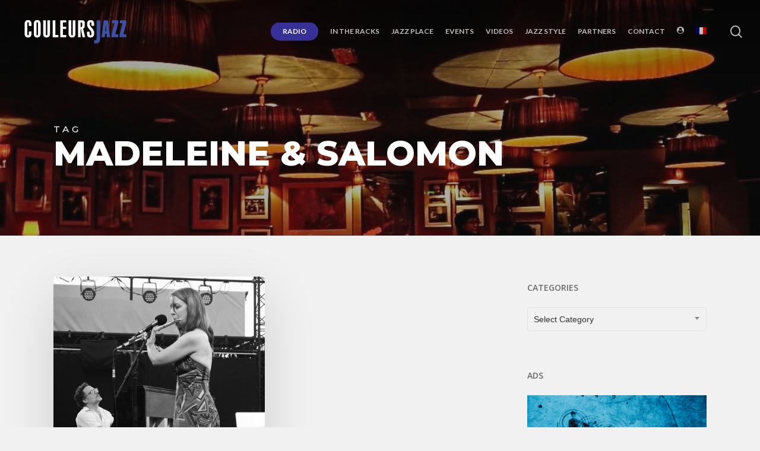

--- FILE ---
content_type: text/html; charset=UTF-8
request_url: https://couleursjazz.fr/tag/madeleine-salomon-2/
body_size: 20788
content:
<!doctype html>
<html lang="en-US" class="no-js">
<head>
	<meta charset="UTF-8">
	<meta name="viewport" content="width=device-width, initial-scale=1, maximum-scale=1, user-scalable=0" /><title>Madeleine &amp; Salomon &#8211; Couleurs JAZZ</title>
<meta name='robots' content='max-image-preview:large' />
	<style>img:is([sizes="auto" i], [sizes^="auto," i]) { contain-intrinsic-size: 3000px 1500px }</style>
	<link rel="alternate" hreflang="fr-fr" href="https://couleursjazz.fr/fr/tag/madeleine-salomon/" />
<link rel="alternate" hreflang="en-us" href="https://couleursjazz.fr/tag/madeleine-salomon-2/" />
<link rel="alternate" hreflang="x-default" href="https://couleursjazz.fr/tag/madeleine-salomon-2/" />
<link rel='dns-prefetch' href='//widgetlogic.org' />
<link rel='dns-prefetch' href='//fonts.googleapis.com' />
<link rel='dns-prefetch' href='//www.googletagmanager.com' />
<link rel="alternate" type="application/rss+xml" title="Couleurs JAZZ &raquo; Feed" href="https://couleursjazz.fr/feed/" />
<link rel="alternate" type="application/rss+xml" title="Couleurs JAZZ &raquo; Comments Feed" href="https://couleursjazz.fr/comments/feed/" />
<link rel="alternate" type="application/rss+xml" title="Couleurs JAZZ &raquo; Madeleine &amp; Salomon Tag Feed" href="https://couleursjazz.fr/tag/madeleine-salomon-2/feed/" />
<link rel="preload" href="https://couleursjazz.fr/wp-content/themes/salient/css/fonts/icomoon.woff?v=1.6" as="font" type="font/woff" crossorigin="anonymous"><script type="text/javascript">
/* <![CDATA[ */
window._wpemojiSettings = {"baseUrl":"https:\/\/s.w.org\/images\/core\/emoji\/16.0.1\/72x72\/","ext":".png","svgUrl":"https:\/\/s.w.org\/images\/core\/emoji\/16.0.1\/svg\/","svgExt":".svg","source":{"concatemoji":"https:\/\/couleursjazz.fr\/wp-includes\/js\/wp-emoji-release.min.js?ver=d3186916ee59a8ee21360af554e6f397"}};
/*! This file is auto-generated */
!function(s,n){var o,i,e;function c(e){try{var t={supportTests:e,timestamp:(new Date).valueOf()};sessionStorage.setItem(o,JSON.stringify(t))}catch(e){}}function p(e,t,n){e.clearRect(0,0,e.canvas.width,e.canvas.height),e.fillText(t,0,0);var t=new Uint32Array(e.getImageData(0,0,e.canvas.width,e.canvas.height).data),a=(e.clearRect(0,0,e.canvas.width,e.canvas.height),e.fillText(n,0,0),new Uint32Array(e.getImageData(0,0,e.canvas.width,e.canvas.height).data));return t.every(function(e,t){return e===a[t]})}function u(e,t){e.clearRect(0,0,e.canvas.width,e.canvas.height),e.fillText(t,0,0);for(var n=e.getImageData(16,16,1,1),a=0;a<n.data.length;a++)if(0!==n.data[a])return!1;return!0}function f(e,t,n,a){switch(t){case"flag":return n(e,"\ud83c\udff3\ufe0f\u200d\u26a7\ufe0f","\ud83c\udff3\ufe0f\u200b\u26a7\ufe0f")?!1:!n(e,"\ud83c\udde8\ud83c\uddf6","\ud83c\udde8\u200b\ud83c\uddf6")&&!n(e,"\ud83c\udff4\udb40\udc67\udb40\udc62\udb40\udc65\udb40\udc6e\udb40\udc67\udb40\udc7f","\ud83c\udff4\u200b\udb40\udc67\u200b\udb40\udc62\u200b\udb40\udc65\u200b\udb40\udc6e\u200b\udb40\udc67\u200b\udb40\udc7f");case"emoji":return!a(e,"\ud83e\udedf")}return!1}function g(e,t,n,a){var r="undefined"!=typeof WorkerGlobalScope&&self instanceof WorkerGlobalScope?new OffscreenCanvas(300,150):s.createElement("canvas"),o=r.getContext("2d",{willReadFrequently:!0}),i=(o.textBaseline="top",o.font="600 32px Arial",{});return e.forEach(function(e){i[e]=t(o,e,n,a)}),i}function t(e){var t=s.createElement("script");t.src=e,t.defer=!0,s.head.appendChild(t)}"undefined"!=typeof Promise&&(o="wpEmojiSettingsSupports",i=["flag","emoji"],n.supports={everything:!0,everythingExceptFlag:!0},e=new Promise(function(e){s.addEventListener("DOMContentLoaded",e,{once:!0})}),new Promise(function(t){var n=function(){try{var e=JSON.parse(sessionStorage.getItem(o));if("object"==typeof e&&"number"==typeof e.timestamp&&(new Date).valueOf()<e.timestamp+604800&&"object"==typeof e.supportTests)return e.supportTests}catch(e){}return null}();if(!n){if("undefined"!=typeof Worker&&"undefined"!=typeof OffscreenCanvas&&"undefined"!=typeof URL&&URL.createObjectURL&&"undefined"!=typeof Blob)try{var e="postMessage("+g.toString()+"("+[JSON.stringify(i),f.toString(),p.toString(),u.toString()].join(",")+"));",a=new Blob([e],{type:"text/javascript"}),r=new Worker(URL.createObjectURL(a),{name:"wpTestEmojiSupports"});return void(r.onmessage=function(e){c(n=e.data),r.terminate(),t(n)})}catch(e){}c(n=g(i,f,p,u))}t(n)}).then(function(e){for(var t in e)n.supports[t]=e[t],n.supports.everything=n.supports.everything&&n.supports[t],"flag"!==t&&(n.supports.everythingExceptFlag=n.supports.everythingExceptFlag&&n.supports[t]);n.supports.everythingExceptFlag=n.supports.everythingExceptFlag&&!n.supports.flag,n.DOMReady=!1,n.readyCallback=function(){n.DOMReady=!0}}).then(function(){return e}).then(function(){var e;n.supports.everything||(n.readyCallback(),(e=n.source||{}).concatemoji?t(e.concatemoji):e.wpemoji&&e.twemoji&&(t(e.twemoji),t(e.wpemoji)))}))}((window,document),window._wpemojiSettings);
/* ]]> */
</script>
<link rel='stylesheet' id='formidable-css' href='https://couleursjazz.fr/wp-content/plugins/formidable/css/formidableforms.css?ver=724629' type='text/css' media='all' />
<style id='wp-emoji-styles-inline-css' type='text/css'>

	img.wp-smiley, img.emoji {
		display: inline !important;
		border: none !important;
		box-shadow: none !important;
		height: 1em !important;
		width: 1em !important;
		margin: 0 0.07em !important;
		vertical-align: -0.1em !important;
		background: none !important;
		padding: 0 !important;
	}
</style>
<link rel='stylesheet' id='block-widget-css' href='https://couleursjazz.fr/wp-content/plugins/widget-logic/block_widget/css/widget.css?ver=1725082082' type='text/css' media='all' />
<style id='global-styles-inline-css' type='text/css'>
:root{--wp--preset--aspect-ratio--square: 1;--wp--preset--aspect-ratio--4-3: 4/3;--wp--preset--aspect-ratio--3-4: 3/4;--wp--preset--aspect-ratio--3-2: 3/2;--wp--preset--aspect-ratio--2-3: 2/3;--wp--preset--aspect-ratio--16-9: 16/9;--wp--preset--aspect-ratio--9-16: 9/16;--wp--preset--color--black: #000000;--wp--preset--color--cyan-bluish-gray: #abb8c3;--wp--preset--color--white: #ffffff;--wp--preset--color--pale-pink: #f78da7;--wp--preset--color--vivid-red: #cf2e2e;--wp--preset--color--luminous-vivid-orange: #ff6900;--wp--preset--color--luminous-vivid-amber: #fcb900;--wp--preset--color--light-green-cyan: #7bdcb5;--wp--preset--color--vivid-green-cyan: #00d084;--wp--preset--color--pale-cyan-blue: #8ed1fc;--wp--preset--color--vivid-cyan-blue: #0693e3;--wp--preset--color--vivid-purple: #9b51e0;--wp--preset--gradient--vivid-cyan-blue-to-vivid-purple: linear-gradient(135deg,rgba(6,147,227,1) 0%,rgb(155,81,224) 100%);--wp--preset--gradient--light-green-cyan-to-vivid-green-cyan: linear-gradient(135deg,rgb(122,220,180) 0%,rgb(0,208,130) 100%);--wp--preset--gradient--luminous-vivid-amber-to-luminous-vivid-orange: linear-gradient(135deg,rgba(252,185,0,1) 0%,rgba(255,105,0,1) 100%);--wp--preset--gradient--luminous-vivid-orange-to-vivid-red: linear-gradient(135deg,rgba(255,105,0,1) 0%,rgb(207,46,46) 100%);--wp--preset--gradient--very-light-gray-to-cyan-bluish-gray: linear-gradient(135deg,rgb(238,238,238) 0%,rgb(169,184,195) 100%);--wp--preset--gradient--cool-to-warm-spectrum: linear-gradient(135deg,rgb(74,234,220) 0%,rgb(151,120,209) 20%,rgb(207,42,186) 40%,rgb(238,44,130) 60%,rgb(251,105,98) 80%,rgb(254,248,76) 100%);--wp--preset--gradient--blush-light-purple: linear-gradient(135deg,rgb(255,206,236) 0%,rgb(152,150,240) 100%);--wp--preset--gradient--blush-bordeaux: linear-gradient(135deg,rgb(254,205,165) 0%,rgb(254,45,45) 50%,rgb(107,0,62) 100%);--wp--preset--gradient--luminous-dusk: linear-gradient(135deg,rgb(255,203,112) 0%,rgb(199,81,192) 50%,rgb(65,88,208) 100%);--wp--preset--gradient--pale-ocean: linear-gradient(135deg,rgb(255,245,203) 0%,rgb(182,227,212) 50%,rgb(51,167,181) 100%);--wp--preset--gradient--electric-grass: linear-gradient(135deg,rgb(202,248,128) 0%,rgb(113,206,126) 100%);--wp--preset--gradient--midnight: linear-gradient(135deg,rgb(2,3,129) 0%,rgb(40,116,252) 100%);--wp--preset--font-size--small: 13px;--wp--preset--font-size--medium: 20px;--wp--preset--font-size--large: 36px;--wp--preset--font-size--x-large: 42px;--wp--preset--spacing--20: 0.44rem;--wp--preset--spacing--30: 0.67rem;--wp--preset--spacing--40: 1rem;--wp--preset--spacing--50: 1.5rem;--wp--preset--spacing--60: 2.25rem;--wp--preset--spacing--70: 3.38rem;--wp--preset--spacing--80: 5.06rem;--wp--preset--shadow--natural: 6px 6px 9px rgba(0, 0, 0, 0.2);--wp--preset--shadow--deep: 12px 12px 50px rgba(0, 0, 0, 0.4);--wp--preset--shadow--sharp: 6px 6px 0px rgba(0, 0, 0, 0.2);--wp--preset--shadow--outlined: 6px 6px 0px -3px rgba(255, 255, 255, 1), 6px 6px rgba(0, 0, 0, 1);--wp--preset--shadow--crisp: 6px 6px 0px rgba(0, 0, 0, 1);}:root { --wp--style--global--content-size: 1300px;--wp--style--global--wide-size: 1300px; }:where(body) { margin: 0; }.wp-site-blocks > .alignleft { float: left; margin-right: 2em; }.wp-site-blocks > .alignright { float: right; margin-left: 2em; }.wp-site-blocks > .aligncenter { justify-content: center; margin-left: auto; margin-right: auto; }:where(.is-layout-flex){gap: 0.5em;}:where(.is-layout-grid){gap: 0.5em;}.is-layout-flow > .alignleft{float: left;margin-inline-start: 0;margin-inline-end: 2em;}.is-layout-flow > .alignright{float: right;margin-inline-start: 2em;margin-inline-end: 0;}.is-layout-flow > .aligncenter{margin-left: auto !important;margin-right: auto !important;}.is-layout-constrained > .alignleft{float: left;margin-inline-start: 0;margin-inline-end: 2em;}.is-layout-constrained > .alignright{float: right;margin-inline-start: 2em;margin-inline-end: 0;}.is-layout-constrained > .aligncenter{margin-left: auto !important;margin-right: auto !important;}.is-layout-constrained > :where(:not(.alignleft):not(.alignright):not(.alignfull)){max-width: var(--wp--style--global--content-size);margin-left: auto !important;margin-right: auto !important;}.is-layout-constrained > .alignwide{max-width: var(--wp--style--global--wide-size);}body .is-layout-flex{display: flex;}.is-layout-flex{flex-wrap: wrap;align-items: center;}.is-layout-flex > :is(*, div){margin: 0;}body .is-layout-grid{display: grid;}.is-layout-grid > :is(*, div){margin: 0;}body{padding-top: 0px;padding-right: 0px;padding-bottom: 0px;padding-left: 0px;}:root :where(.wp-element-button, .wp-block-button__link){background-color: #32373c;border-width: 0;color: #fff;font-family: inherit;font-size: inherit;line-height: inherit;padding: calc(0.667em + 2px) calc(1.333em + 2px);text-decoration: none;}.has-black-color{color: var(--wp--preset--color--black) !important;}.has-cyan-bluish-gray-color{color: var(--wp--preset--color--cyan-bluish-gray) !important;}.has-white-color{color: var(--wp--preset--color--white) !important;}.has-pale-pink-color{color: var(--wp--preset--color--pale-pink) !important;}.has-vivid-red-color{color: var(--wp--preset--color--vivid-red) !important;}.has-luminous-vivid-orange-color{color: var(--wp--preset--color--luminous-vivid-orange) !important;}.has-luminous-vivid-amber-color{color: var(--wp--preset--color--luminous-vivid-amber) !important;}.has-light-green-cyan-color{color: var(--wp--preset--color--light-green-cyan) !important;}.has-vivid-green-cyan-color{color: var(--wp--preset--color--vivid-green-cyan) !important;}.has-pale-cyan-blue-color{color: var(--wp--preset--color--pale-cyan-blue) !important;}.has-vivid-cyan-blue-color{color: var(--wp--preset--color--vivid-cyan-blue) !important;}.has-vivid-purple-color{color: var(--wp--preset--color--vivid-purple) !important;}.has-black-background-color{background-color: var(--wp--preset--color--black) !important;}.has-cyan-bluish-gray-background-color{background-color: var(--wp--preset--color--cyan-bluish-gray) !important;}.has-white-background-color{background-color: var(--wp--preset--color--white) !important;}.has-pale-pink-background-color{background-color: var(--wp--preset--color--pale-pink) !important;}.has-vivid-red-background-color{background-color: var(--wp--preset--color--vivid-red) !important;}.has-luminous-vivid-orange-background-color{background-color: var(--wp--preset--color--luminous-vivid-orange) !important;}.has-luminous-vivid-amber-background-color{background-color: var(--wp--preset--color--luminous-vivid-amber) !important;}.has-light-green-cyan-background-color{background-color: var(--wp--preset--color--light-green-cyan) !important;}.has-vivid-green-cyan-background-color{background-color: var(--wp--preset--color--vivid-green-cyan) !important;}.has-pale-cyan-blue-background-color{background-color: var(--wp--preset--color--pale-cyan-blue) !important;}.has-vivid-cyan-blue-background-color{background-color: var(--wp--preset--color--vivid-cyan-blue) !important;}.has-vivid-purple-background-color{background-color: var(--wp--preset--color--vivid-purple) !important;}.has-black-border-color{border-color: var(--wp--preset--color--black) !important;}.has-cyan-bluish-gray-border-color{border-color: var(--wp--preset--color--cyan-bluish-gray) !important;}.has-white-border-color{border-color: var(--wp--preset--color--white) !important;}.has-pale-pink-border-color{border-color: var(--wp--preset--color--pale-pink) !important;}.has-vivid-red-border-color{border-color: var(--wp--preset--color--vivid-red) !important;}.has-luminous-vivid-orange-border-color{border-color: var(--wp--preset--color--luminous-vivid-orange) !important;}.has-luminous-vivid-amber-border-color{border-color: var(--wp--preset--color--luminous-vivid-amber) !important;}.has-light-green-cyan-border-color{border-color: var(--wp--preset--color--light-green-cyan) !important;}.has-vivid-green-cyan-border-color{border-color: var(--wp--preset--color--vivid-green-cyan) !important;}.has-pale-cyan-blue-border-color{border-color: var(--wp--preset--color--pale-cyan-blue) !important;}.has-vivid-cyan-blue-border-color{border-color: var(--wp--preset--color--vivid-cyan-blue) !important;}.has-vivid-purple-border-color{border-color: var(--wp--preset--color--vivid-purple) !important;}.has-vivid-cyan-blue-to-vivid-purple-gradient-background{background: var(--wp--preset--gradient--vivid-cyan-blue-to-vivid-purple) !important;}.has-light-green-cyan-to-vivid-green-cyan-gradient-background{background: var(--wp--preset--gradient--light-green-cyan-to-vivid-green-cyan) !important;}.has-luminous-vivid-amber-to-luminous-vivid-orange-gradient-background{background: var(--wp--preset--gradient--luminous-vivid-amber-to-luminous-vivid-orange) !important;}.has-luminous-vivid-orange-to-vivid-red-gradient-background{background: var(--wp--preset--gradient--luminous-vivid-orange-to-vivid-red) !important;}.has-very-light-gray-to-cyan-bluish-gray-gradient-background{background: var(--wp--preset--gradient--very-light-gray-to-cyan-bluish-gray) !important;}.has-cool-to-warm-spectrum-gradient-background{background: var(--wp--preset--gradient--cool-to-warm-spectrum) !important;}.has-blush-light-purple-gradient-background{background: var(--wp--preset--gradient--blush-light-purple) !important;}.has-blush-bordeaux-gradient-background{background: var(--wp--preset--gradient--blush-bordeaux) !important;}.has-luminous-dusk-gradient-background{background: var(--wp--preset--gradient--luminous-dusk) !important;}.has-pale-ocean-gradient-background{background: var(--wp--preset--gradient--pale-ocean) !important;}.has-electric-grass-gradient-background{background: var(--wp--preset--gradient--electric-grass) !important;}.has-midnight-gradient-background{background: var(--wp--preset--gradient--midnight) !important;}.has-small-font-size{font-size: var(--wp--preset--font-size--small) !important;}.has-medium-font-size{font-size: var(--wp--preset--font-size--medium) !important;}.has-large-font-size{font-size: var(--wp--preset--font-size--large) !important;}.has-x-large-font-size{font-size: var(--wp--preset--font-size--x-large) !important;}
:where(.wp-block-post-template.is-layout-flex){gap: 1.25em;}:where(.wp-block-post-template.is-layout-grid){gap: 1.25em;}
:where(.wp-block-columns.is-layout-flex){gap: 2em;}:where(.wp-block-columns.is-layout-grid){gap: 2em;}
:root :where(.wp-block-pullquote){font-size: 1.5em;line-height: 1.6;}
</style>
<link rel='stylesheet' id='BLCK_wdgts_panelStyle-css' href='https://couleursjazz.fr/wp-content/plugins/Blackspirit%20Option%20Panels/css/blck_front_style.css?ver=d3186916ee59a8ee21360af554e6f397' type='text/css' media='all' />
<link rel='stylesheet' id='theme-my-login-css' href='https://couleursjazz.fr/wp-content/plugins/theme-my-login/assets/styles/theme-my-login.min.css?ver=7.1.12' type='text/css' media='all' />
<link rel='stylesheet' id='wpml-legacy-dropdown-0-css' href='https://couleursjazz.fr/wp-content/plugins/sitepress-multilingual-cms/templates/language-switchers/legacy-dropdown/style.min.css?ver=1' type='text/css' media='all' />
<style id='wpml-legacy-dropdown-0-inline-css' type='text/css'>
.wpml-ls-statics-shortcode_actions{background-color:#eeeeee;}.wpml-ls-statics-shortcode_actions, .wpml-ls-statics-shortcode_actions .wpml-ls-sub-menu, .wpml-ls-statics-shortcode_actions a {border-color:#cdcdcd;}.wpml-ls-statics-shortcode_actions a, .wpml-ls-statics-shortcode_actions .wpml-ls-sub-menu a, .wpml-ls-statics-shortcode_actions .wpml-ls-sub-menu a:link, .wpml-ls-statics-shortcode_actions li:not(.wpml-ls-current-language) .wpml-ls-link, .wpml-ls-statics-shortcode_actions li:not(.wpml-ls-current-language) .wpml-ls-link:link {color:#444444;background-color:#ffffff;}.wpml-ls-statics-shortcode_actions .wpml-ls-sub-menu a:hover,.wpml-ls-statics-shortcode_actions .wpml-ls-sub-menu a:focus, .wpml-ls-statics-shortcode_actions .wpml-ls-sub-menu a:link:hover, .wpml-ls-statics-shortcode_actions .wpml-ls-sub-menu a:link:focus {color:#000000;background-color:#eeeeee;}.wpml-ls-statics-shortcode_actions .wpml-ls-current-language > a {color:#444444;background-color:#ffffff;}.wpml-ls-statics-shortcode_actions .wpml-ls-current-language:hover>a, .wpml-ls-statics-shortcode_actions .wpml-ls-current-language>a:focus {color:#000000;background-color:#eeeeee;}
</style>
<link rel='stylesheet' id='wpml-menu-item-0-css' href='https://couleursjazz.fr/wp-content/plugins/sitepress-multilingual-cms/templates/language-switchers/menu-item/style.min.css?ver=1' type='text/css' media='all' />
<link rel='stylesheet' id='if-menu-site-css-css' href='https://couleursjazz.fr/wp-content/plugins/if-menu/assets/if-menu-site.css?ver=d3186916ee59a8ee21360af554e6f397' type='text/css' media='all' />
<link rel='stylesheet' id='cms-navigation-style-base-css' href='https://couleursjazz.fr/wp-content/plugins/wpml-cms-nav/res/css/cms-navigation-base.css?ver=1.5.6' type='text/css' media='screen' />
<link rel='stylesheet' id='cms-navigation-style-css' href='https://couleursjazz.fr/wp-content/plugins/wpml-cms-nav/res/css/cms-navigation.css?ver=1.5.6' type='text/css' media='screen' />
<link rel='stylesheet' id='font-awesome-css' href='https://couleursjazz.fr/wp-content/themes/salient/css/font-awesome-legacy.min.css?ver=4.7.1' type='text/css' media='all' />
<link rel='stylesheet' id='salient-grid-system-css' href='https://couleursjazz.fr/wp-content/themes/salient/css/build/grid-system.css?ver=16.4.0' type='text/css' media='all' />
<link rel='stylesheet' id='main-styles-css' href='https://couleursjazz.fr/wp-content/themes/salient/css/build/style.css?ver=16.4.0' type='text/css' media='all' />
<link rel='stylesheet' id='nectar_default_font_open_sans-css' href='https://fonts.googleapis.com/css?family=Open+Sans%3A300%2C400%2C600%2C700&#038;subset=latin%2Clatin-ext&#038;display=swap' type='text/css' media='all' />
<link rel='stylesheet' id='nectar-blog-masonry-core-css' href='https://couleursjazz.fr/wp-content/themes/salient/css/build/blog/masonry-core.css?ver=16.4.0' type='text/css' media='all' />
<link rel='stylesheet' id='responsive-css' href='https://couleursjazz.fr/wp-content/themes/salient/css/build/responsive.css?ver=16.4.0' type='text/css' media='all' />
<link rel='stylesheet' id='select2-css' href='https://couleursjazz.fr/wp-content/themes/salient/css/build/plugins/select2.css?ver=4.0.1' type='text/css' media='all' />
<link rel='stylesheet' id='skin-material-css' href='https://couleursjazz.fr/wp-content/themes/salient/css/build/skin-material.css?ver=16.4.0' type='text/css' media='all' />
<style id='salient-wp-menu-dynamic-fallback-inline-css' type='text/css'>
#header-outer .nectar-ext-menu-item .image-layer-outer,#header-outer .nectar-ext-menu-item .image-layer,#header-outer .nectar-ext-menu-item .color-overlay,#slide-out-widget-area .nectar-ext-menu-item .image-layer-outer,#slide-out-widget-area .nectar-ext-menu-item .color-overlay,#slide-out-widget-area .nectar-ext-menu-item .image-layer{position:absolute;top:0;left:0;width:100%;height:100%;overflow:hidden;}.nectar-ext-menu-item .inner-content{position:relative;z-index:10;width:100%;}.nectar-ext-menu-item .image-layer{background-size:cover;background-position:center;transition:opacity 0.25s ease 0.1s;}.nectar-ext-menu-item .image-layer video{object-fit:cover;width:100%;height:100%;}#header-outer nav .nectar-ext-menu-item .image-layer:not(.loaded){background-image:none!important;}#header-outer nav .nectar-ext-menu-item .image-layer{opacity:0;}#header-outer nav .nectar-ext-menu-item .image-layer.loaded{opacity:1;}.nectar-ext-menu-item span[class*="inherit-h"] + .menu-item-desc{margin-top:0.4rem;}#mobile-menu .nectar-ext-menu-item .title,#slide-out-widget-area .nectar-ext-menu-item .title,.nectar-ext-menu-item .menu-title-text,.nectar-ext-menu-item .menu-item-desc{position:relative;}.nectar-ext-menu-item .menu-item-desc{display:block;line-height:1.4em;}body #slide-out-widget-area .nectar-ext-menu-item .menu-item-desc{line-height:1.4em;}#mobile-menu .nectar-ext-menu-item .title,#slide-out-widget-area .nectar-ext-menu-item:not(.style-img-above-text) .title,.nectar-ext-menu-item:not(.style-img-above-text) .menu-title-text,.nectar-ext-menu-item:not(.style-img-above-text) .menu-item-desc,.nectar-ext-menu-item:not(.style-img-above-text) i:before,.nectar-ext-menu-item:not(.style-img-above-text) .svg-icon{color:#fff;}#mobile-menu .nectar-ext-menu-item.style-img-above-text .title{color:inherit;}.sf-menu li ul li a .nectar-ext-menu-item .menu-title-text:after{display:none;}.menu-item .widget-area-active[data-margin="default"] > div:not(:last-child){margin-bottom:20px;}.nectar-ext-menu-item__button{display:inline-block;padding-top:2em;}#header-outer nav li:not([class*="current"]) > a .nectar-ext-menu-item .inner-content.has-button .title .menu-title-text{background-image:none;}.nectar-ext-menu-item__button .nectar-cta:not([data-color="transparent"]){margin-top:.8em;margin-bottom:.8em;}.nectar-ext-menu-item .color-overlay{transition:opacity 0.5s cubic-bezier(.15,.75,.5,1);}.nectar-ext-menu-item:hover .hover-zoom-in-slow .image-layer{transform:scale(1.15);transition:transform 4s cubic-bezier(0.1,0.2,.7,1);}.nectar-ext-menu-item:hover .hover-zoom-in-slow .color-overlay{transition:opacity 1.5s cubic-bezier(.15,.75,.5,1);}.nectar-ext-menu-item .hover-zoom-in-slow .image-layer{transition:transform 0.5s cubic-bezier(.15,.75,.5,1);}.nectar-ext-menu-item .hover-zoom-in-slow .color-overlay{transition:opacity 0.5s cubic-bezier(.15,.75,.5,1);}.nectar-ext-menu-item:hover .hover-zoom-in .image-layer{transform:scale(1.12);}.nectar-ext-menu-item .hover-zoom-in .image-layer{transition:transform 0.5s cubic-bezier(.15,.75,.5,1);}.nectar-ext-menu-item{display:flex;text-align:left;}#slide-out-widget-area .nectar-ext-menu-item .title,#slide-out-widget-area .nectar-ext-menu-item .menu-item-desc,#slide-out-widget-area .nectar-ext-menu-item .menu-title-text,#mobile-menu .nectar-ext-menu-item .title,#mobile-menu .nectar-ext-menu-item .menu-item-desc,#mobile-menu .nectar-ext-menu-item .menu-title-text{color:inherit!important;}#slide-out-widget-area .nectar-ext-menu-item,#mobile-menu .nectar-ext-menu-item{display:block;}#slide-out-widget-area .nectar-ext-menu-item .inner-content,#mobile-menu .nectar-ext-menu-item .inner-content{width:100%;}#slide-out-widget-area.fullscreen-alt .nectar-ext-menu-item,#slide-out-widget-area.fullscreen .nectar-ext-menu-item{text-align:center;}#header-outer .nectar-ext-menu-item.style-img-above-text .image-layer-outer,#slide-out-widget-area .nectar-ext-menu-item.style-img-above-text .image-layer-outer{position:relative;}#header-outer .nectar-ext-menu-item.style-img-above-text,#slide-out-widget-area .nectar-ext-menu-item.style-img-above-text{flex-direction:column;}
</style>
<link rel='stylesheet' id='nectar-widget-posts-css' href='https://couleursjazz.fr/wp-content/themes/salient/css/build/elements/widget-nectar-posts.css?ver=16.4.0' type='text/css' media='all' />
<link rel='stylesheet' id='dynamic-css-css' href='https://couleursjazz.fr/wp-content/themes/salient/css/salient-dynamic-styles.css?ver=67954' type='text/css' media='all' />
<style id='dynamic-css-inline-css' type='text/css'>
body[data-bg-header="true"].category .container-wrap,body[data-bg-header="true"].author .container-wrap,body[data-bg-header="true"].date .container-wrap,body[data-bg-header="true"].blog .container-wrap{padding-top:var(--container-padding)!important}.archive.author .row .col.section-title span,.archive.category .row .col.section-title span,.archive.tag .row .col.section-title span,.archive.date .row .col.section-title span{padding-left:0}body.author #page-header-wrap #page-header-bg,body.category #page-header-wrap #page-header-bg,body.tag #page-header-wrap #page-header-bg,body.date #page-header-wrap #page-header-bg{height:auto;padding-top:8%;padding-bottom:8%;}.archive #page-header-wrap{height:auto;}.archive.category .row .col.section-title p,.archive.tag .row .col.section-title p{margin-top:10px;}body[data-bg-header="true"].archive .container-wrap.meta_overlaid_blog,body[data-bg-header="true"].category .container-wrap.meta_overlaid_blog,body[data-bg-header="true"].author .container-wrap.meta_overlaid_blog,body[data-bg-header="true"].date .container-wrap.meta_overlaid_blog{padding-top:0!important;}#page-header-bg[data-alignment="center"] .span_6 p{margin:0 auto;}body.archive #page-header-bg:not(.fullscreen-header) .span_6{position:relative;-webkit-transform:none;transform:none;top:0;}.blog-archive-header .nectar-author-gravatar img{width:125px;border-radius:100px;}.blog-archive-header .container .span_12 p{font-size:min(max(calc(1.3vw),16px),20px);line-height:1.5;margin-top:.5em;}body .page-header-no-bg.color-bg{padding:5% 0;}@media only screen and (max-width:999px){body .page-header-no-bg.color-bg{padding:7% 0;}}@media only screen and (max-width:690px){body .page-header-no-bg.color-bg{padding:9% 0;}.blog-archive-header .nectar-author-gravatar img{width:75px;}}.blog-archive-header.color-bg .col.section-title{border-bottom:0;padding:0;}.blog-archive-header.color-bg *{color:inherit!important;}.nectar-archive-tax-count{position:relative;padding:.5em;transform:translateX(0.25em) translateY(-0.75em);font-size:clamp(14px,0.3em,20px);display:inline-block;vertical-align:super;}.nectar-archive-tax-count:before{content:"";display:block;padding-bottom:100%;width:100%;position:absolute;top:50%;left:50%;transform:translate(-50%,-50%);border-radius:100px;background-color:currentColor;opacity:0.1;}.no-rgba #header-space{display:none;}@media only screen and (max-width:999px){body #header-space[data-header-mobile-fixed="1"]{display:none;}#header-outer[data-mobile-fixed="false"]{position:absolute;}}@media only screen and (max-width:999px){body:not(.nectar-no-flex-height) #header-space[data-secondary-header-display="full"]:not([data-header-mobile-fixed="false"]){display:block!important;margin-bottom:-61px;}#header-space[data-secondary-header-display="full"][data-header-mobile-fixed="false"]{display:none;}}@media only screen and (min-width:1000px){#header-space{display:none;}.nectar-slider-wrap.first-section,.parallax_slider_outer.first-section,.full-width-content.first-section,.parallax_slider_outer.first-section .swiper-slide .content,.nectar-slider-wrap.first-section .swiper-slide .content,#page-header-bg,.nder-page-header,#page-header-wrap,.full-width-section.first-section{margin-top:0!important;}body #page-header-bg,body #page-header-wrap{height:106px;}body #search-outer{z-index:100000;}}@media only screen and (min-width:1000px){#page-header-wrap.fullscreen-header,#page-header-wrap.fullscreen-header #page-header-bg,html:not(.nectar-box-roll-loaded) .nectar-box-roll > #page-header-bg.fullscreen-header,.nectar_fullscreen_zoom_recent_projects,#nectar_fullscreen_rows:not(.afterLoaded) > div{height:100vh;}.wpb_row.vc_row-o-full-height.top-level,.wpb_row.vc_row-o-full-height.top-level > .col.span_12{min-height:100vh;}#page-header-bg[data-alignment-v="middle"] .span_6 .inner-wrap,#page-header-bg[data-alignment-v="top"] .span_6 .inner-wrap,.blog-archive-header.color-bg .container{padding-top:103px;}#page-header-wrap.container #page-header-bg .span_6 .inner-wrap{padding-top:0;}.nectar-slider-wrap[data-fullscreen="true"]:not(.loaded),.nectar-slider-wrap[data-fullscreen="true"]:not(.loaded) .swiper-container{height:calc(100vh + 2px)!important;}.admin-bar .nectar-slider-wrap[data-fullscreen="true"]:not(.loaded),.admin-bar .nectar-slider-wrap[data-fullscreen="true"]:not(.loaded) .swiper-container{height:calc(100vh - 30px)!important;}}@media only screen and (max-width:999px){#page-header-bg[data-alignment-v="middle"]:not(.fullscreen-header) .span_6 .inner-wrap,#page-header-bg[data-alignment-v="top"] .span_6 .inner-wrap,.blog-archive-header.color-bg .container{padding-top:45px;}.vc_row.top-level.full-width-section:not(.full-width-ns) > .span_12,#page-header-bg[data-alignment-v="bottom"] .span_6 .inner-wrap{padding-top:35px;}}@media only screen and (max-width:690px){.vc_row.top-level.full-width-section:not(.full-width-ns) > .span_12{padding-top:45px;}.vc_row.top-level.full-width-content .nectar-recent-posts-single_featured .recent-post-container > .inner-wrap{padding-top:35px;}}@media only screen and (max-width:999px){.full-width-ns .nectar-slider-wrap .swiper-slide[data-y-pos="middle"] .content,.full-width-ns .nectar-slider-wrap .swiper-slide[data-y-pos="top"] .content{padding-top:30px;}}@media only screen and (max-width:999px){.using-mobile-browser #nectar_fullscreen_rows:not(.afterLoaded):not([data-mobile-disable="on"]) > div{height:calc(100vh - 76px);}.using-mobile-browser .wpb_row.vc_row-o-full-height.top-level,.using-mobile-browser .wpb_row.vc_row-o-full-height.top-level > .col.span_12,[data-permanent-transparent="1"].using-mobile-browser .wpb_row.vc_row-o-full-height.top-level,[data-permanent-transparent="1"].using-mobile-browser .wpb_row.vc_row-o-full-height.top-level > .col.span_12{min-height:calc(100vh - 76px);}html:not(.nectar-box-roll-loaded) .nectar-box-roll > #page-header-bg.fullscreen-header,.nectar_fullscreen_zoom_recent_projects,.nectar-slider-wrap[data-fullscreen="true"]:not(.loaded),.nectar-slider-wrap[data-fullscreen="true"]:not(.loaded) .swiper-container,#nectar_fullscreen_rows:not(.afterLoaded):not([data-mobile-disable="on"]) > div{height:calc(100vh - 1px);}.wpb_row.vc_row-o-full-height.top-level,.wpb_row.vc_row-o-full-height.top-level > .col.span_12{min-height:calc(100vh - 1px);}body[data-transparent-header="false"] #ajax-content-wrap.no-scroll{min-height:calc(100vh - 1px);height:calc(100vh - 1px);}}.screen-reader-text,.nectar-skip-to-content:not(:focus){border:0;clip:rect(1px,1px,1px,1px);clip-path:inset(50%);height:1px;margin:-1px;overflow:hidden;padding:0;position:absolute!important;width:1px;word-wrap:normal!important;}.row .col img:not([srcset]){width:auto;}.row .col img.img-with-animation.nectar-lazy:not([srcset]){width:100%;}
#nectar-page-header-p-wrap h1.entry-title,
.blog-title h1.entry-title {
    text-shadow: 0px 0px 30px rgba(0, 0, 0, 0.5)!important;
}

.post-content .content-inner h3,
.content-inner h3 {
    margin-bottom: 30px!important;
}

.blck_metasliderBloc img,
img.slider-11144 {
    width: 100%!important;
}

/** IMAGES HEIGHT GRID **/
/* grid general */
.nectar-post-grid-item-bg-wrap,
.nectar-post-grid-item-bg-wrap-inner,
.nectar-post-grid-item-bg,
.nectar-post-grid-item-bg img {
    height:100%;
    max-height:395px;
    padding-bottom:0!important;
    margin-bottom:0!important;
}
.nectar-post-grid-item .content {
    padding-top: 10px!important;
    margin-top: 0!important;
}

/* jazz style */
.blog-recent a.featured span.img-thumbnail {
    max-height: 571px;
    padding-bottom:0!important;
    margin-bottom: 10px!important;
}
.blog-recent a.featured span.img-thumbnail img {
    width:100%;
    height:auto;
}

/** CATEGORY **/
.content span.meta-category {
    font-size: 14px!important;
}

.content span.meta-category a {
    padding: 0px 0px;
    margin-right: 15px!important;
    color: #818181!important;
}
.content span.meta-category a:hover {
    background: #eee!important;
}

.content span.meta-category a.cjz-hits,
.content span.meta-category a.hits-couleurs-jazz {
    color: #363097!important;
    font-weight: 500;
}
.content span.meta-category a.cjz-hits:hover,
.content span.meta-category a.hits-couleurs-jazz:hover {
    background: #E2E1F6!important;
}

.content span.meta-category a.cjz-hits::after,
.content span.meta-category a.hits-couleurs-jazz::after {
    /**content:"\f0e7";
    font-family: FontAwesome;
    font-weight: normal;
    font-style: normal;
    display: inline-block;
    text-decoration: inherit;
    padding: 0 0 0 5px;**/
}

.content .item-main span.meta-date {
    color:#818181!important;
    margin-top: 10px;
    font-size:13px;
}
.content .item-main .item-meta-extra span.meta-excerpt {
    padding-top: 5px;
    font-style: italic;
    color:#818181!important;
}
</style>
<link rel='stylesheet' id='salient-child-style-css' href='https://couleursjazz.fr/wp-content/themes/salient-child/style.css?ver=16.4.0' type='text/css' media='all' />
<link rel='stylesheet' id='redux-google-fonts-salient_redux-css' href='https://fonts.googleapis.com/css?family=Lato%3A700%2C900%7COpen+Sans%3A600%7CMontserrat%3A800%2C500&#038;subset=latin-ext&#038;display=swap&#038;ver=6.8.3' type='text/css' media='all' />
<link rel='stylesheet' id='mixcloud-embed-css' href='https://couleursjazz.fr/wp-content/plugins/mixcloud-embed/mixcloud-embed.css?ver=d3186916ee59a8ee21360af554e6f397' type='text/css' media='all' />
<script type="text/javascript" id="wpml-cookie-js-extra">
/* <![CDATA[ */
var wpml_cookies = {"wp-wpml_current_language":{"value":"en","expires":1,"path":"\/"}};
var wpml_cookies = {"wp-wpml_current_language":{"value":"en","expires":1,"path":"\/"}};
/* ]]> */
</script>
<script type="text/javascript" src="https://couleursjazz.fr/wp-content/plugins/sitepress-multilingual-cms/res/js/cookies/language-cookie.js?ver=476000" id="wpml-cookie-js" defer="defer" data-wp-strategy="defer"></script>
<script type="text/javascript" src="https://couleursjazz.fr/wp-includes/js/jquery/jquery.min.js?ver=3.7.1" id="jquery-core-js"></script>
<script type="text/javascript" src="https://couleursjazz.fr/wp-includes/js/jquery/jquery-migrate.min.js?ver=3.4.1" id="jquery-migrate-js"></script>
<script type="text/javascript" src="https://couleursjazz.fr/wp-content/plugins/sticky-menu-or-anything-on-scroll/assets/js/jq-sticky-anything.min.js?ver=2.1.1" id="stickyAnythingLib-js"></script>
<script type="text/javascript" src="https://couleursjazz.fr/wp-content/plugins/sitepress-multilingual-cms/templates/language-switchers/legacy-dropdown/script.min.js?ver=1" id="wpml-legacy-dropdown-0-js"></script>
<script type="text/javascript" id="wpml-browser-redirect-js-extra">
/* <![CDATA[ */
var wpml_browser_redirect_params = {"pageLanguage":"en","languageUrls":{"fr_fr":"https:\/\/couleursjazz.fr\/fr\/tag\/madeleine-salomon\/","fr":"https:\/\/couleursjazz.fr\/fr\/tag\/madeleine-salomon\/","en_us":"https:\/\/couleursjazz.fr\/tag\/madeleine-salomon-2\/","en":"https:\/\/couleursjazz.fr\/tag\/madeleine-salomon-2\/","us":"https:\/\/couleursjazz.fr\/tag\/madeleine-salomon-2\/"},"cookie":{"name":"_icl_visitor_lang_js","domain":"couleursjazz.fr","path":"\/","expiration":24}};
/* ]]> */
</script>
<script type="text/javascript" src="https://couleursjazz.fr/wp-content/plugins/sitepress-multilingual-cms/dist/js/browser-redirect/app.js?ver=476000" id="wpml-browser-redirect-js"></script>
<script></script><link rel="https://api.w.org/" href="https://couleursjazz.fr/wp-json/" /><link rel="alternate" title="JSON" type="application/json" href="https://couleursjazz.fr/wp-json/wp/v2/tags/8189" /><link rel="EditURI" type="application/rsd+xml" title="RSD" href="https://couleursjazz.fr/xmlrpc.php?rsd" />
<meta name="generator" content="WPML ver:4.7.6 stt:1,4;" />
<meta name="generator" content="Site Kit by Google 1.157.0" /><!-- styles for Simple Google Map -->
<style type='text/css'>
#SGM {width:100%; height:300px;}
#SGM .infoWindow {line-height:13px; font-size:10px;}
#SGM input {margin:4px 4px 0 0; font-size:10px;}
#SGM input.text {border:solid 1px #ccc; background-color:#fff; padding:2px;}
</style>
<!-- end styles for Simple Google Map -->
<script>document.documentElement.className += " js";</script>
<script type="text/javascript"> var root = document.getElementsByTagName( "html" )[0]; root.setAttribute( "class", "js" ); </script><style type="text/css">.recentcomments a{display:inline !important;padding:0 !important;margin:0 !important;}</style><meta name="generator" content="Powered by WPBakery Page Builder - drag and drop page builder for WordPress."/>
<link rel="icon" href="https://couleursjazz.fr/wp-content/uploads/2020/04/favicon.ico" sizes="32x32" />
<link rel="icon" href="https://couleursjazz.fr/wp-content/uploads/2020/04/favicon.ico" sizes="192x192" />
<link rel="apple-touch-icon" href="https://couleursjazz.fr/wp-content/uploads/2020/04/favicon.ico" />
<meta name="msapplication-TileImage" content="https://couleursjazz.fr/wp-content/uploads/2020/04/favicon.ico" />
<noscript><style> .wpb_animate_when_almost_visible { opacity: 1; }</style></noscript></head><body data-rsssl=1 class="archive tag tag-madeleine-salomon-2 tag-8189 wp-theme-salient wp-child-theme-salient-child metaslider-plugin material wpb-js-composer js-comp-ver-7.8 vc_responsive" data-footer-reveal="false" data-footer-reveal-shadow="none" data-header-format="default" data-body-border="off" data-boxed-style="" data-header-breakpoint="1200" data-dropdown-style="minimal" data-cae="easeOutCubic" data-cad="750" data-megamenu-width="contained" data-aie="none" data-ls="fancybox" data-apte="standard" data-hhun="0" data-fancy-form-rcs="1" data-form-style="default" data-form-submit="regular" data-is="minimal" data-button-style="rounded" data-user-account-button="false" data-flex-cols="true" data-col-gap="default" data-header-inherit-rc="false" data-header-search="true" data-animated-anchors="true" data-ajax-transitions="false" data-full-width-header="true" data-slide-out-widget-area="true" data-slide-out-widget-area-style="slide-out-from-right" data-user-set-ocm="off" data-loading-animation="spin" data-bg-header="true" data-responsive="1" data-ext-responsive="true" data-ext-padding="90" data-header-resize="1" data-header-color="dark" data-cart="false" data-remove-m-parallax="" data-remove-m-video-bgs="" data-m-animate="0" data-force-header-trans-color="light" data-smooth-scrolling="0" data-permanent-transparent="false" >
	
	<script type="text/javascript">
	 (function(window, document) {

		 if(navigator.userAgent.match(/(Android|iPod|iPhone|iPad|BlackBerry|IEMobile|Opera Mini)/)) {
			 document.body.className += " using-mobile-browser mobile ";
		 }
		 if(navigator.userAgent.match(/Mac/) && navigator.maxTouchPoints && navigator.maxTouchPoints > 2) {
			document.body.className += " using-ios-device ";
		}

		 if( !("ontouchstart" in window) ) {

			 var body = document.querySelector("body");
			 var winW = window.innerWidth;
			 var bodyW = body.clientWidth;

			 if (winW > bodyW + 4) {
				 body.setAttribute("style", "--scroll-bar-w: " + (winW - bodyW - 4) + "px");
			 } else {
				 body.setAttribute("style", "--scroll-bar-w: 0px");
			 }
		 }

	 })(window, document);
   </script><a href="#ajax-content-wrap" class="nectar-skip-to-content">Skip to main content</a><div class="ocm-effect-wrap"><div class="ocm-effect-wrap-inner">	
	<div id="header-space"  data-header-mobile-fixed='1'></div> 
	
		<div id="header-outer" data-has-menu="true" data-has-buttons="yes" data-header-button_style="default" data-using-pr-menu="false" data-mobile-fixed="1" data-ptnm="false" data-lhe="default" data-user-set-bg="#1f1f1f" data-format="default" data-permanent-transparent="false" data-megamenu-rt="0" data-remove-fixed="0" data-header-resize="1" data-cart="false" data-transparency-option="" data-box-shadow="large" data-shrink-num="6" data-using-secondary="0" data-using-logo="1" data-logo-height="50" data-m-logo-height="35" data-padding="28" data-full-width="true" data-condense="false" data-transparent-header="true" data-transparent-shadow-helper="true" data-remove-border="true" class="transparent">
		
<div id="search-outer" class="nectar">
	<div id="search">
		<div class="container">
			 <div id="search-box">
				 <div class="inner-wrap">
					 <div class="col span_12">
						  <form role="search" action="https://couleursjazz.fr/" method="GET">
														 <input type="text" name="s" id="s" value="" aria-label="Search" placeholder="Search" />
							 
						<span>Hit enter to search or ESC to close</span>
						<input type="hidden" name="post_type" value="post">						</form>
					</div><!--/span_12-->
				</div><!--/inner-wrap-->
			 </div><!--/search-box-->
			 <div id="close"><a href="#"><span class="screen-reader-text">Close Search</span>
				<span class="close-wrap"> <span class="close-line close-line1"></span> <span class="close-line close-line2"></span> </span>				 </a></div>
		 </div><!--/container-->
	</div><!--/search-->
</div><!--/search-outer-->

<header id="top">
	<div class="container">
		<div class="row">
			<div class="col span_3">
								<a id="logo" href="https://couleursjazz.fr" data-supplied-ml-starting-dark="false" data-supplied-ml-starting="false" data-supplied-ml="false" >
					<img class="stnd skip-lazy default-logo" width="" height="" alt="Couleurs JAZZ" src="https://couleursjazz.fr/wp-content/uploads/2018/12/logo_w.svg" srcset="https://couleursjazz.fr/wp-content/uploads/2018/12/logo_w.svg 1x, https://couleursjazz.fr/wp-content/uploads/2018/12/logo_w.svg 2x" /><img class="starting-logo skip-lazy default-logo" width="" height="" alt="Couleurs JAZZ" src="https://couleursjazz.fr/wp-content/uploads/2018/12/logo_w.svg" srcset="https://couleursjazz.fr/wp-content/uploads/2018/12/logo_w.svg 1x, https://couleursjazz.fr/wp-content/uploads/2018/12/logo_w.svg 2x" /><img class="starting-logo dark-version skip-lazy default-logo" width="" height="" alt="Couleurs JAZZ" src="https://couleursjazz.fr/wp-content/uploads/2018/12/logo_w.svg" srcset="https://couleursjazz.fr/wp-content/uploads/2018/12/logo_w.svg 1x, https://couleursjazz.fr/wp-content/uploads/2018/12/logo_w.svg 2x" />				</a>
							</div><!--/span_3-->

			<div class="col span_9 col_last">
									<div class="nectar-mobile-only mobile-header"><div class="inner"></div></div>
									<a class="mobile-search" href="#searchbox"><span class="nectar-icon icon-salient-search" aria-hidden="true"></span><span class="screen-reader-text">search</span></a>
														<div class="slide-out-widget-area-toggle mobile-icon slide-out-from-right" data-custom-color="false" data-icon-animation="simple-transform">
						<div> <a href="#slide-out-widget-area" role="button" aria-label="Navigation Menu" aria-expanded="false" class="closed">
							<span class="screen-reader-text">Menu</span><span aria-hidden="true"> <i class="lines-button x2"> <i class="lines"></i> </i> </span>
						</a></div>
					</div>
				
									<nav aria-label="Main Menu">
													<ul class="sf-menu">
								<li id="menu-item-20097" class="menu-item menu-item-type-post_type menu-item-object-page menu-item-has-children button_solid_color menu-item-20097"><a href="https://couleursjazz.fr/couleurs-jazz-radio/" aria-haspopup="true" aria-expanded="false"><span class="menu-title-text">Radio</span></a>
<ul class="sub-menu">
	<li id="menu-item-22153" class="menu-item menu-item-type-post_type menu-item-object-page nectar-regular-menu-item menu-item-22153"><a href="https://couleursjazz.fr/couleurs-jazz-radio/"><span class="menu-title-text">Couleurs Jazz Radio</span></a></li>
	<li id="menu-item-22133" class="menu-item menu-item-type-post_type menu-item-object-page nectar-regular-menu-item menu-item-22133"><a href="https://couleursjazz.fr/couleurs-jazz-radio/zebrajazz/"><span class="menu-title-text">Zebrajazz Association</span></a></li>
</ul>
</li>
<li id="menu-item-3499" class="menu-item menu-item-type-post_type menu-item-object-page nectar-regular-menu-item menu-item-3499"><a href="https://couleursjazz.fr/in-the-rack/"><span class="menu-title-text">In the Racks</span></a></li>
<li id="menu-item-41661" class="menu-item menu-item-type-post_type menu-item-object-page nectar-regular-menu-item menu-item-41661"><a href="https://couleursjazz.fr/place-du-jazz/"><span class="menu-title-text">Jazz Place</span></a></li>
<li id="menu-item-4407" class="menu-item menu-item-type-post_type menu-item-object-page nectar-regular-menu-item menu-item-4407"><a href="https://couleursjazz.fr/cjz-events/"><span class="menu-title-text">Events</span></a></li>
<li id="menu-item-3510" class="menu-item menu-item-type-post_type menu-item-object-page nectar-regular-menu-item menu-item-3510"><a href="https://couleursjazz.fr/videos/"><span class="menu-title-text">Videos</span></a></li>
<li id="menu-item-3500" class="menu-item menu-item-type-post_type menu-item-object-page menu-item-has-children nectar-regular-menu-item menu-item-3500"><a href="https://couleursjazz.fr/jazz-style/" aria-haspopup="true" aria-expanded="false"><span class="menu-title-text">Jazz style</span></a>
<ul class="sub-menu">
	<li id="menu-item-3503" class="menu-item menu-item-type-post_type menu-item-object-page nectar-regular-menu-item menu-item-3503"><a href="https://couleursjazz.fr/jazz-style/jazz-in-the-cellar/"><span class="menu-title-text">In the Cellar</span></a></li>
	<li id="menu-item-3504" class="menu-item menu-item-type-post_type menu-item-object-page nectar-regular-menu-item menu-item-3504"><a href="https://couleursjazz.fr/jazz-style/on-the-road/"><span class="menu-title-text">On the Road</span></a></li>
	<li id="menu-item-3502" class="menu-item menu-item-type-post_type menu-item-object-page nectar-regular-menu-item menu-item-3502"><a href="https://couleursjazz.fr/jazz-style/hi-tech/"><span class="menu-title-text">Hi-Tech</span></a></li>
	<li id="menu-item-3501" class="menu-item menu-item-type-post_type menu-item-object-page nectar-regular-menu-item menu-item-3501"><a href="https://couleursjazz.fr/jazz-style/fashion/"><span class="menu-title-text">Fashion</span></a></li>
</ul>
</li>
<li id="menu-item-12572" class="menu-item menu-item-type-post_type menu-item-object-page nectar-regular-menu-item menu-item-12572"><a href="https://couleursjazz.fr/?page_id=12569"><span class="menu-title-text">Partners</span></a></li>
<li id="menu-item-3495" class="menu-item menu-item-type-post_type menu-item-object-page nectar-regular-menu-item menu-item-3495"><a href="https://couleursjazz.fr/contact/"><span class="menu-title-text">Contact</span></a></li>
<li id="menu-item-41391" class="menu-item menu-item-type-tml_action menu-item-object-login nectar-regular-menu-item menu-item-41391"><a href="https://couleursjazz.fr/login/"><span class="menu-title-text"><i class="fal fa-user-circle"></i></span></a></li>
<li id="menu-item-wpml-ls-789-fr" class="menu-item-language menu-item wpml-ls-slot-789 wpml-ls-item wpml-ls-item-fr wpml-ls-menu-item wpml-ls-first-item wpml-ls-last-item menu-item-type-wpml_ls_menu_item menu-item-object-wpml_ls_menu_item nectar-regular-menu-item menu-item-wpml-ls-789-fr"><a href="https://couleursjazz.fr/fr/tag/madeleine-salomon/" title="Switch to "><span class="menu-title-text">
            <img
            class="wpml-ls-flag"
            src="https://couleursjazz.fr/wp-content/plugins/sitepress-multilingual-cms/res/flags/fr.png"
            alt="French"
            
            
    /></span></a></li>
							</ul>
													<ul class="buttons sf-menu" data-user-set-ocm="off">

								<li id="search-btn"><div><a href="#searchbox"><span class="icon-salient-search" aria-hidden="true"></span><span class="screen-reader-text">search</span></a></div> </li>
							</ul>
						
					</nav>

					
				</div><!--/span_9-->

				
			</div><!--/row-->
					</div><!--/container-->
	</header>		
	</div>
		<div id="ajax-content-wrap">

		<div id="page-header-wrap" data-animate-in-effect="none" data-midnight="light" class="blog-archive-header">
			<div id="page-header-bg" data-animate-in-effect="none" data-text-effect="" data-bg-pos="center" data-alignment="left" data-alignment-v="middle" data-parallax="0" data-height="400">
				<div class="page-header-bg-image" style="background-image: url(https://couleursjazz.fr/wp-content/uploads/2015/09/Ronnie-1-1024x768.jpg);"></div>
				<div class="container">
					<div class="row">
						<div class="col span_6">
							<div class="inner-wrap">
																									<span class="subheader">Tag</span>
																<h1>Madeleine &amp; Salomon</h1>
																							</div>
						</div>
					</div>
				</div>
			</div>
		</div>
	
<div class="container-wrap">

	<div class="container main-content">

		<div class="row"><div class="post-area col  span_9 masonry material  infinite_scroll" role="main" data-ams="20px" data-remove-post-date="0" data-remove-post-author="0" data-remove-post-comment-number="0" data-remove-post-nectar-love="0"> <div class="posts-container"  data-load-animation="fade_in_from_bottom">
<article id="post-38508" class=" masonry-blog-item post-38508 post type-post status-publish format-standard has-post-thumbnail category-featured category-jazz-places tag-alexandre-saada-2 tag-chris-fishman-2 tag-clotilde-rullaud-2 tag-joe-dyson-2 tag-madeleine-salomon-2 tag-pat-metheny-2">  
    
  <div class="inner-wrap animated">
    
    <div class="post-content">

      <div class="content-inner">
        
        <a class="entire-meta-link" href="https://couleursjazz.fr/festival-jazz-a-sete-2023-madeleine-salomon-pat-metheny/"><span class="screen-reader-text">Festival Jazz à Sète 2023 &#8211; Madeleine &#038; Salomon / Pat Metheny</span></a>
        
        <span class="post-featured-img"><img class="nectar-lazy skip-lazy wp-post-image" alt="" height="900" width="900" data-nectar-img-src="https://couleursjazz.fr/wp-content/uploads/2023/07/madeleine-et-Salomon-Cover.jpg" data-nectar-img-srcset="https://couleursjazz.fr/wp-content/uploads/2023/07/madeleine-et-Salomon-Cover.jpg 900w, https://couleursjazz.fr/wp-content/uploads/2023/07/madeleine-et-Salomon-Cover-300x300.jpg 300w, https://couleursjazz.fr/wp-content/uploads/2023/07/madeleine-et-Salomon-Cover-150x150.jpg 150w, https://couleursjazz.fr/wp-content/uploads/2023/07/madeleine-et-Salomon-Cover-768x768.jpg 768w, https://couleursjazz.fr/wp-content/uploads/2023/07/madeleine-et-Salomon-Cover-100x100.jpg 100w, https://couleursjazz.fr/wp-content/uploads/2023/07/madeleine-et-Salomon-Cover-140x140.jpg 140w, https://couleursjazz.fr/wp-content/uploads/2023/07/madeleine-et-Salomon-Cover-500x500.jpg 500w, https://couleursjazz.fr/wp-content/uploads/2023/07/madeleine-et-Salomon-Cover-350x350.jpg 350w, https://couleursjazz.fr/wp-content/uploads/2023/07/madeleine-et-Salomon-Cover-800x800.jpg 800w" sizes="(min-width: 1600px) 20vw, (min-width: 1300px) 25vw, (min-width: 1000px) 33.3vw, (min-width: 690px) 50vw, 100vw" /></span><span class="meta-category"><a class="featured" href="https://couleursjazz.fr/category/featured/">Featured</a><a class="jazz-places" href="https://couleursjazz.fr/category/jazz-places/">Jazz Places</a></span>        
        <div class="article-content-wrap">
          
          <div class="post-header">
            <h3 class="title"><a href="https://couleursjazz.fr/festival-jazz-a-sete-2023-madeleine-salomon-pat-metheny/"> Festival Jazz à Sète 2023 &#8211; Madeleine &#038; Salomon / Pat Metheny</a></h3>
          </div>
          
          <div class="excerpt">Jazz à Sète 28th edition,  July 15-21 2023, Théâtre de la Mer - Saturday July 15 &hellip;</div><div class="grav-wrap"><a href="https://couleursjazz.fr/author/alain-tomas/"></a><div class="text"><a href="https://couleursjazz.fr/author/alain-tomas/" rel="author">Alain Tomas</a><span>29 July 2023</span></div></div>
        </div><!--article-content-wrap-->
        
      </div><!--/content-inner-->
        
    </div><!--/post-content-->
      
  </div><!--/inner-wrap-->
    
</article></div>
		</div>

					<div id="sidebar" data-nectar-ss="1" class="col span_3 col_last">
				<div id="categories-4" class="widget widget_categories"><h4>CATEGORIES</h4><form action="https://couleursjazz.fr" method="get"><label class="screen-reader-text" for="cat">CATEGORIES</label><select  name='cat' id='cat' class='postform'>
	<option value='-1'>Select Category</option>
	<option class="level-0" value="967">Couleurs JAZZ HITS&nbsp;&nbsp;(379)</option>
	<option class="level-0" value="797">Digital magazine&nbsp;&nbsp;(17)</option>
	<option class="level-0" value="795">Event&nbsp;&nbsp;(93)</option>
	<option class="level-0" value="791">Featured&nbsp;&nbsp;(122)</option>
	<option class="level-0" value="792">In the racks&nbsp;&nbsp;(570)</option>
	<option class="level-0" value="2525">Jazz Places&nbsp;&nbsp;(126)</option>
	<option class="level-0" value="796">Jazz Style &#8211; Tech&nbsp;&nbsp;(4)</option>
	<option class="level-0" value="1297">Jazz Style – Fashion&nbsp;&nbsp;(3)</option>
	<option class="level-0" value="1299">Jazz Style – In the cellar&nbsp;&nbsp;(34)</option>
	<option class="level-0" value="1298">Jazz Style – On the road&nbsp;&nbsp;(3)</option>
	<option class="level-0" value="794">New colors&nbsp;&nbsp;(13)</option>
	<option class="level-0" value="793">News&nbsp;&nbsp;(960)</option>
	<option class="level-0" value="386">Other colors&nbsp;&nbsp;(12)</option>
	<option class="level-0" value="5117">Podcast&nbsp;&nbsp;(3)</option>
</select>
</form><script type="text/javascript">
/* <![CDATA[ */

(function() {
	var dropdown = document.getElementById( "cat" );
	function onCatChange() {
		if ( dropdown.options[ dropdown.selectedIndex ].value > 0 ) {
			dropdown.parentNode.submit();
		}
	}
	dropdown.onchange = onCatChange;
})();

/* ]]> */
</script>
</div><div id="text-6" class="widget widget_text"><h4>ADS</h4>			<div class="textwidget"><div id="metaslider-id-11324" style="width: 100%; margin: 0 auto;" class="ml-slider-3-100-0 metaslider metaslider-flex metaslider-11324 ml-slider ms-theme-default nav-hidden" role="region" aria-label="Post Sidebar Top" data-height="340" data-width="340">
    <div id="metaslider_container_11324">
        <div id="metaslider_11324">
            <ul class='slides'>
                <li style="display: block; width: 100%;" class="slide-44493 ms-image " aria-roledescription="slide" data-date="2025-11-28 23:36:44"><a href="https://effendirecords.com/album?album=FND174" target="_blank" aria-label="View Slide Details" class="metaslider_image_link"><img loading="lazy" decoding="async" width="340" height="340" src="https://couleursjazz.fr/wp-content/uploads/2025/11/Capture-decran-2025-11-28-a-23.34.29.png" class="slider-11324 slide-44493 msDefaultImage skip-lazy" alt="" rel="" title="Capture d’écran 2025-11-28 à 23.34.29" srcset="https://couleursjazz.fr/wp-content/uploads/2025/11/Capture-decran-2025-11-28-a-23.34.29.png 340w, https://couleursjazz.fr/wp-content/uploads/2025/11/Capture-decran-2025-11-28-a-23.34.29-300x300.png 300w, https://couleursjazz.fr/wp-content/uploads/2025/11/Capture-decran-2025-11-28-a-23.34.29-150x150.png 150w, https://couleursjazz.fr/wp-content/uploads/2025/11/Capture-decran-2025-11-28-a-23.34.29-140x140.png 140w, https://couleursjazz.fr/wp-content/uploads/2025/11/Capture-decran-2025-11-28-a-23.34.29-100x100.png 100w" sizes="auto, (max-width: 340px) 100vw, 340px" /></a></li>
                <li style="display: none; width: 100%;" class="slide-44505 ms-image " aria-roledescription="slide" data-date="2025-11-29 00:11:13"><a href="https://couleursjazz.fr/couleurs-jazz-radio/zebrajazz/" target="_blank" aria-label="View Slide Details" class="metaslider_image_link"><img loading="lazy" decoding="async" width="340" height="340" src="https://couleursjazz.fr/wp-content/uploads/2025/11/Sans-titre-900-x-900-px-2.gif" class="slider-11324 slide-44505 msDefaultImage skip-lazy" alt="" rel="" title="Sans titre (900 x 900 px)" /></a></li>
            </ul>
        </div>
        
    </div>
</div>
</div>
		</div><div id="nectar_popular_posts-2" class="widget nectar_popular_posts_widget"><h4>POPULAR</h4><ul class="nectar_blog_posts_popular nectar_widget" data-style="featured-image-left"><li class="has-img"><a href="https://couleursjazz.fr/bobby-rush-new-album-porcupine-meat/"> <div class="popular-featured-img"><img width="100" height="100" src="https://couleursjazz.fr/wp-content/uploads/2016/11/Bobby-Rush_PorcupineMeat_COVER_master-100x100.jpg" class="attachment-portfolio-widget size-portfolio-widget skip-lazy wp-post-image" alt="" title="" decoding="async" loading="lazy" srcset="https://couleursjazz.fr/wp-content/uploads/2016/11/Bobby-Rush_PorcupineMeat_COVER_master-100x100.jpg 100w, https://couleursjazz.fr/wp-content/uploads/2016/11/Bobby-Rush_PorcupineMeat_COVER_master-150x150.jpg 150w, https://couleursjazz.fr/wp-content/uploads/2016/11/Bobby-Rush_PorcupineMeat_COVER_master-300x300.jpg 300w, https://couleursjazz.fr/wp-content/uploads/2016/11/Bobby-Rush_PorcupineMeat_COVER_master-768x768.jpg 768w, https://couleursjazz.fr/wp-content/uploads/2016/11/Bobby-Rush_PorcupineMeat_COVER_master-140x140.jpg 140w, https://couleursjazz.fr/wp-content/uploads/2016/11/Bobby-Rush_PorcupineMeat_COVER_master-500x500.jpg 500w, https://couleursjazz.fr/wp-content/uploads/2016/11/Bobby-Rush_PorcupineMeat_COVER_master-350x350.jpg 350w, https://couleursjazz.fr/wp-content/uploads/2016/11/Bobby-Rush_PorcupineMeat_COVER_master-800x800.jpg 800w, https://couleursjazz.fr/wp-content/uploads/2016/11/Bobby-Rush_PorcupineMeat_COVER_master.jpg 900w" sizes="auto, (max-width: 100px) 100vw, 100px" /></div><span class="meta-wrap"><span class="post-title">Bobby Rush &#8211;  New Album – ‘Porcupine Meat’</span> <span class="post-date">21 November 2016</span></span></a></li><li class="has-img"><a href="https://couleursjazz.fr/ellinoa-sextet-remporte-ledition-2014-du-tremplin-de-jazz-en-baie/"> <div class="popular-featured-img"><img width="100" height="100" src="https://couleursjazz.fr/wp-content/uploads/2014/08/sextet1-full-100x100.jpg" class="attachment-portfolio-widget size-portfolio-widget skip-lazy wp-post-image" alt="" title="" decoding="async" loading="lazy" srcset="https://couleursjazz.fr/wp-content/uploads/2014/08/sextet1-full-100x100.jpg 100w, https://couleursjazz.fr/wp-content/uploads/2014/08/sextet1-full-150x150.jpg 150w, https://couleursjazz.fr/wp-content/uploads/2014/08/sextet1-full-140x140.jpg 140w, https://couleursjazz.fr/wp-content/uploads/2014/08/sextet1-full-500x500.jpg 500w, https://couleursjazz.fr/wp-content/uploads/2014/08/sextet1-full-350x350.jpg 350w, https://couleursjazz.fr/wp-content/uploads/2014/08/sextet1-full-180x180.jpg 180w, https://couleursjazz.fr/wp-content/uploads/2014/08/sextet1-full-300x300.jpg 300w, https://couleursjazz.fr/wp-content/uploads/2014/08/sextet1-full-600x600.jpg 600w" sizes="auto, (max-width: 100px) 100vw, 100px" /></div><span class="meta-wrap"><span class="post-title">Ellinoa Sextet remporte l&#039;édition 2014 du tremplin de Jazz en Baie</span> <span class="post-date">17 August 2014</span></span></a></li><li class="has-img"><a href="https://couleursjazz.fr/paillettes-et-tubes-disco-a-jazz-au-phare-avec-ewf/"> <div class="popular-featured-img"><img width="100" height="100" src="https://couleursjazz.fr/wp-content/uploads/2014/08/N290_01_D4_506-100x100.jpg" class="attachment-portfolio-widget size-portfolio-widget skip-lazy wp-post-image" alt="" title="" decoding="async" loading="lazy" srcset="https://couleursjazz.fr/wp-content/uploads/2014/08/N290_01_D4_506-100x100.jpg 100w, https://couleursjazz.fr/wp-content/uploads/2014/08/N290_01_D4_506-150x150.jpg 150w, https://couleursjazz.fr/wp-content/uploads/2014/08/N290_01_D4_506-140x140.jpg 140w, https://couleursjazz.fr/wp-content/uploads/2014/08/N290_01_D4_506-500x500.jpg 500w, https://couleursjazz.fr/wp-content/uploads/2014/08/N290_01_D4_506-350x350.jpg 350w, https://couleursjazz.fr/wp-content/uploads/2014/08/N290_01_D4_506-800x799.jpg 800w, https://couleursjazz.fr/wp-content/uploads/2014/08/N290_01_D4_506-180x180.jpg 180w, https://couleursjazz.fr/wp-content/uploads/2014/08/N290_01_D4_506-300x300.jpg 300w, https://couleursjazz.fr/wp-content/uploads/2014/08/N290_01_D4_506-600x600.jpg 600w" sizes="auto, (max-width: 100px) 100vw, 100px" /></div><span class="meta-wrap"><span class="post-title">Paillettes et tubes disco à Jazz au Phare avec &quot;EWF&quot;</span> <span class="post-date">22 August 2014</span></span></a></li><li class="has-img"><a href="https://couleursjazz.fr/francis-lockwood-4tet-mintons-blues/"> <div class="popular-featured-img"><img width="100" height="100" src="https://couleursjazz.fr/wp-content/uploads/2018/10/Mintons-Blues-cover.jpg" class="attachment-portfolio-widget size-portfolio-widget skip-lazy wp-post-image" alt="" title="" decoding="async" loading="lazy" srcset="https://couleursjazz.fr/wp-content/uploads/2018/10/Mintons-Blues-cover.jpg 900w, https://couleursjazz.fr/wp-content/uploads/2018/10/Mintons-Blues-cover-150x150.jpg 150w, https://couleursjazz.fr/wp-content/uploads/2018/10/Mintons-Blues-cover-300x300.jpg 300w, https://couleursjazz.fr/wp-content/uploads/2018/10/Mintons-Blues-cover-768x768.jpg 768w" sizes="auto, (max-width: 100px) 100vw, 100px" /></div><span class="meta-wrap"><span class="post-title">Francis Lockwood 4tet. &#8211; Minton&#8217;s Blues</span> <span class="post-date">18 October 2018</span></span></a></li></ul></div>			<div id="recent-posts-extra-2" class="widget recent_posts_extra_widget">			<h4>RECENT POSTS</h4>				
			<ul class="nectar_blog_posts_recent_extra nectar_widget" data-style="featured-image-left">
				
			<li class="has-img"><a href="https://couleursjazz.fr/jazz-a-sete-day-1-with-the-night-comes-the-party/"> <span class="popular-featured-img"><img width="100" height="100" src="https://couleursjazz.fr/wp-content/uploads/2024/07/Featured-100x100.jpg" class="attachment-portfolio-widget size-portfolio-widget skip-lazy wp-post-image" alt="" title="" decoding="async" loading="lazy" srcset="https://couleursjazz.fr/wp-content/uploads/2024/07/Featured-100x100.jpg 100w, https://couleursjazz.fr/wp-content/uploads/2024/07/Featured-300x300.jpg 300w, https://couleursjazz.fr/wp-content/uploads/2024/07/Featured-1024x1024.jpg 1024w, https://couleursjazz.fr/wp-content/uploads/2024/07/Featured-150x150.jpg 150w, https://couleursjazz.fr/wp-content/uploads/2024/07/Featured-768x768.jpg 768w, https://couleursjazz.fr/wp-content/uploads/2024/07/Featured-1536x1536.jpg 1536w, https://couleursjazz.fr/wp-content/uploads/2024/07/Featured-140x140.jpg 140w, https://couleursjazz.fr/wp-content/uploads/2024/07/Featured-500x500.jpg 500w, https://couleursjazz.fr/wp-content/uploads/2024/07/Featured-350x350.jpg 350w, https://couleursjazz.fr/wp-content/uploads/2024/07/Featured-1000x1000.jpg 1000w, https://couleursjazz.fr/wp-content/uploads/2024/07/Featured-800x800.jpg 800w, https://couleursjazz.fr/wp-content/uploads/2024/07/Featured.jpg 1984w" sizes="auto, (max-width: 100px) 100vw, 100px" /></span><span class="meta-wrap"><span class="post-title">Jazz à Sète &#8211; Day 1 &#8211; With the night comes the party</span> <span class="post-date">16 July 2024</span></span></a></li><li class="has-img"><a href="https://couleursjazz.fr/john-scofield-dave-holland-memories-of-home/"> <span class="popular-featured-img"><img width="100" height="100" src="https://couleursjazz.fr/wp-content/uploads/2025/11/Cover-100x100.jpg" class="attachment-portfolio-widget size-portfolio-widget skip-lazy wp-post-image" alt="" title="" decoding="async" loading="lazy" srcset="https://couleursjazz.fr/wp-content/uploads/2025/11/Cover-100x100.jpg 100w, https://couleursjazz.fr/wp-content/uploads/2025/11/Cover-300x300.jpg 300w, https://couleursjazz.fr/wp-content/uploads/2025/11/Cover-150x150.jpg 150w, https://couleursjazz.fr/wp-content/uploads/2025/11/Cover-768x768.jpg 768w, https://couleursjazz.fr/wp-content/uploads/2025/11/Cover-140x140.jpg 140w, https://couleursjazz.fr/wp-content/uploads/2025/11/Cover-500x500.jpg 500w, https://couleursjazz.fr/wp-content/uploads/2025/11/Cover-350x350.jpg 350w, https://couleursjazz.fr/wp-content/uploads/2025/11/Cover-800x800.jpg 800w, https://couleursjazz.fr/wp-content/uploads/2025/11/Cover.jpg 900w" sizes="auto, (max-width: 100px) 100vw, 100px" /></span><span class="meta-wrap"><span class="post-title">John Scofield &#038; Dave Holland &#8211; Memories of Home</span> <span class="post-date">19 November 2025</span></span></a></li><li class="has-img"><a href="https://couleursjazz.fr/michael-wollny-concert-le-cafe-de-la-danse-paris-15-11-25/"> <span class="popular-featured-img"><img width="100" height="100" src="https://couleursjazz.fr/wp-content/uploads/2025/11/Michael-Wollny-1-100x100.jpg" class="attachment-portfolio-widget size-portfolio-widget skip-lazy wp-post-image" alt="" title="" decoding="async" loading="lazy" srcset="https://couleursjazz.fr/wp-content/uploads/2025/11/Michael-Wollny-1-100x100.jpg 100w, https://couleursjazz.fr/wp-content/uploads/2025/11/Michael-Wollny-1-300x300.jpg 300w, https://couleursjazz.fr/wp-content/uploads/2025/11/Michael-Wollny-1-150x150.jpg 150w, https://couleursjazz.fr/wp-content/uploads/2025/11/Michael-Wollny-1-768x768.jpg 768w, https://couleursjazz.fr/wp-content/uploads/2025/11/Michael-Wollny-1-140x140.jpg 140w, https://couleursjazz.fr/wp-content/uploads/2025/11/Michael-Wollny-1-500x500.jpg 500w, https://couleursjazz.fr/wp-content/uploads/2025/11/Michael-Wollny-1-350x350.jpg 350w, https://couleursjazz.fr/wp-content/uploads/2025/11/Michael-Wollny-1-800x800.jpg 800w, https://couleursjazz.fr/wp-content/uploads/2025/11/Michael-Wollny-1.jpg 900w" sizes="auto, (max-width: 100px) 100vw, 100px" /></span><span class="meta-wrap"><span class="post-title">Michael Wollny &#8211; Concert @ Le Café de la Danse, Paris &#8211; 15/11/25</span> <span class="post-date">11 November 2025</span></span></a></li><li class="has-img"><a href="https://couleursjazz.fr/jammin-juan-2025-29-31-octobre/"> <span class="popular-featured-img"><img width="100" height="100" src="https://couleursjazz.fr/wp-content/uploads/2025/11/CARMEN-SOUZA-OTC_V.Delplace-100x100.jpg" class="attachment-portfolio-widget size-portfolio-widget skip-lazy wp-post-image" alt="" title="" decoding="async" loading="lazy" srcset="https://couleursjazz.fr/wp-content/uploads/2025/11/CARMEN-SOUZA-OTC_V.Delplace-100x100.jpg 100w, https://couleursjazz.fr/wp-content/uploads/2025/11/CARMEN-SOUZA-OTC_V.Delplace-300x300.jpg 300w, https://couleursjazz.fr/wp-content/uploads/2025/11/CARMEN-SOUZA-OTC_V.Delplace-150x150.jpg 150w, https://couleursjazz.fr/wp-content/uploads/2025/11/CARMEN-SOUZA-OTC_V.Delplace-768x771.jpg 768w, https://couleursjazz.fr/wp-content/uploads/2025/11/CARMEN-SOUZA-OTC_V.Delplace-140x140.jpg 140w, https://couleursjazz.fr/wp-content/uploads/2025/11/CARMEN-SOUZA-OTC_V.Delplace-500x500.jpg 500w, https://couleursjazz.fr/wp-content/uploads/2025/11/CARMEN-SOUZA-OTC_V.Delplace-350x350.jpg 350w, https://couleursjazz.fr/wp-content/uploads/2025/11/CARMEN-SOUZA-OTC_V.Delplace-800x800.jpg 800w, https://couleursjazz.fr/wp-content/uploads/2025/11/CARMEN-SOUZA-OTC_V.Delplace.jpg 897w" sizes="auto, (max-width: 100px) 100vw, 100px" /></span><span class="meta-wrap"><span class="post-title">Jammin&#8217; Juan 2025 – 29/31 octobre</span> <span class="post-date">11 November 2025</span></span></a></li><li class="has-img"><a href="https://couleursjazz.fr/aerophone-quatrieme-souffle/"> <span class="popular-featured-img"><img width="100" height="100" src="https://couleursjazz.fr/wp-content/uploads/2025/11/aerophone-100x100.png" class="attachment-portfolio-widget size-portfolio-widget skip-lazy wp-post-image" alt="" title="" decoding="async" loading="lazy" srcset="https://couleursjazz.fr/wp-content/uploads/2025/11/aerophone-100x100.png 100w, https://couleursjazz.fr/wp-content/uploads/2025/11/aerophone-300x300.png 300w, https://couleursjazz.fr/wp-content/uploads/2025/11/aerophone-150x150.png 150w, https://couleursjazz.fr/wp-content/uploads/2025/11/aerophone-768x768.png 768w, https://couleursjazz.fr/wp-content/uploads/2025/11/aerophone-140x140.png 140w, https://couleursjazz.fr/wp-content/uploads/2025/11/aerophone-500x500.png 500w, https://couleursjazz.fr/wp-content/uploads/2025/11/aerophone-350x350.png 350w, https://couleursjazz.fr/wp-content/uploads/2025/11/aerophone-800x800.png 800w, https://couleursjazz.fr/wp-content/uploads/2025/11/aerophone.png 900w" sizes="auto, (max-width: 100px) 100vw, 100px" /></span><span class="meta-wrap"><span class="post-title">Aerophone &#8211; Quatrième Souffle</span> <span class="post-date">9 November 2025</span></span></a></li><li class="has-img"><a href="https://couleursjazz.fr/sophia-domancich-wishes/"> <span class="popular-featured-img"><img width="100" height="100" src="https://couleursjazz.fr/wp-content/uploads/2025/11/PW1018-Domancich-facing-100x100.jpg" class="attachment-portfolio-widget size-portfolio-widget skip-lazy wp-post-image" alt="" title="" decoding="async" loading="lazy" srcset="https://couleursjazz.fr/wp-content/uploads/2025/11/PW1018-Domancich-facing-100x100.jpg 100w, https://couleursjazz.fr/wp-content/uploads/2025/11/PW1018-Domancich-facing-300x300.jpg 300w, https://couleursjazz.fr/wp-content/uploads/2025/11/PW1018-Domancich-facing-150x150.jpg 150w, https://couleursjazz.fr/wp-content/uploads/2025/11/PW1018-Domancich-facing-768x768.jpg 768w, https://couleursjazz.fr/wp-content/uploads/2025/11/PW1018-Domancich-facing-140x140.jpg 140w, https://couleursjazz.fr/wp-content/uploads/2025/11/PW1018-Domancich-facing-500x500.jpg 500w, https://couleursjazz.fr/wp-content/uploads/2025/11/PW1018-Domancich-facing-350x350.jpg 350w, https://couleursjazz.fr/wp-content/uploads/2025/11/PW1018-Domancich-facing-800x800.jpg 800w, https://couleursjazz.fr/wp-content/uploads/2025/11/PW1018-Domancich-facing.jpg 900w" sizes="auto, (max-width: 100px) 100vw, 100px" /></span><span class="meta-wrap"><span class="post-title">Sophia Domancich &#8211; Wishes</span> <span class="post-date">6 November 2025</span></span></a></li>			</ul>
			</div>	<div id="custom_html-3" class="widget_text widget widget_custom_html"><h4>COULEURS JAZZ Radio</h4><div class="textwidget custom-html-widget"><div id="rk-played-tracks-widget" data-id="couleurs-jazz" data-count="5" data-date="1" data-buy="1"></div><script type="text/javascript" src="https://widget.radioking.io/played-tracks/build/script.min.js"></script></div></div><div id="text-9" class="widget widget_text"><h4>ADS</h4>			<div class="textwidget"><div id="metaslider-id-11477" style="width: 100%; margin: 0 auto;" class="ml-slider-3-100-0 metaslider metaslider-flex metaslider-11477 ml-slider ms-theme-default nav-hidden nav-hidden" role="region" aria-label="Post Sidebar Bottom" data-height="340" data-width="340">
    <div id="metaslider_container_11477">
        <div id="metaslider_11477">
            <ul class='slides'>
                <li style="display: block; width: 100%;" class="slide-44504 ms-image " aria-roledescription="slide" data-date="2025-11-29 00:07:45"><a href="https://couleursjazz.fr/fr/couleurs-jazz-radio/zebrajazz/" target="_blank" aria-label="View Slide Details" class="metaslider_image_link"><img loading="lazy" decoding="async" width="340" height="340" src="https://couleursjazz.fr/wp-content/uploads/2025/11/Sans-titre-900-x-900-px-2.gif" class="slider-11477 slide-44504 msDefaultImage skip-lazy" alt="" rel="" title="Sans titre (900 x 900 px)" /></a></li>
            </ul>
        </div>
        
    </div>
</div>
</div>
		</div><div id="recent-comments-5" class="widget widget_recent_comments"><h4>RECENT COMMENTS</h4><ul id="recentcomments"><li class="recentcomments"><span class="comment-author-link">Christian Grimauld</span> on <a href="https://couleursjazz.fr/david-el-malek-travelling/#comment-74283">David El Malek &#8211; Travelling</a></li><li class="recentcomments"><span class="comment-author-link">Christian Grimauld</span> on <a href="https://couleursjazz.fr/jazz-in-albania-festival-sept-07-11-2022/#comment-74282">JAZZ IN ALBANIA FESTIVAL &#8211; Sept/07//11/2022</a></li><li class="recentcomments"><span class="comment-author-link">Christian Grimauld</span> on <a href="https://couleursjazz.fr/best-of-january-2025/#comment-74281">BEST OF January 2025</a></li></ul></div><div id="recent-comments-6" class="widget widget_recent_comments"><h4>Recent Comments</h4><ul id="recentcomments-6"><li class="recentcomments"><span class="comment-author-link">Christian Grimauld</span> on <a href="https://couleursjazz.fr/david-el-malek-travelling/#comment-74283">David El Malek &#8211; Travelling</a></li><li class="recentcomments"><span class="comment-author-link">Christian Grimauld</span> on <a href="https://couleursjazz.fr/jazz-in-albania-festival-sept-07-11-2022/#comment-74282">JAZZ IN ALBANIA FESTIVAL &#8211; Sept/07//11/2022</a></li><li class="recentcomments"><span class="comment-author-link">Christian Grimauld</span> on <a href="https://couleursjazz.fr/best-of-january-2025/#comment-74281">BEST OF January 2025</a></li><li class="recentcomments"><span class="comment-author-link"><a href="http://www.reverbnation.com/jackscannell" class="url" rel="ugc external nofollow">Jack Scannell</a></span> on <a href="https://couleursjazz.fr/jazz-in-albania-festival-sept-07-11-2022/#comment-73070">JAZZ IN ALBANIA FESTIVAL &#8211; Sept/07//11/2022</a></li><li class="recentcomments"><span class="comment-author-link">Jessica</span> on <a href="https://couleursjazz.fr/best-of-january-2025/#comment-69659">BEST OF January 2025</a></li></ul></div>			</div>
		
		</div>
	</div>
</div>

<div id="footer-outer" data-midnight="light" data-cols="4" data-custom-color="true" data-disable-copyright="false" data-matching-section-color="true" data-copyright-line="false" data-using-bg-img="false" data-bg-img-overlay="0.8" data-full-width="false" data-using-widget-area="true" data-link-hover="default">
	
		
	<div id="footer-widgets" data-has-widgets="true" data-cols="4">
		
		<div class="container">
			
						
			<div class="row">
				
								
				<div class="col span_3">
					<div id="nectar_popular_posts-4" class="widget nectar_popular_posts_widget"><h4>HIGHEST VIEWS</h4><ul class="nectar_blog_posts_popular nectar_widget" data-style="featured-image-left"><li class="has-img"><a href="https://couleursjazz.fr/bobby-rush-new-album-porcupine-meat/"> <div class="popular-featured-img"><img width="100" height="100" src="https://couleursjazz.fr/wp-content/uploads/2016/11/Bobby-Rush_PorcupineMeat_COVER_master-100x100.jpg" class="attachment-portfolio-widget size-portfolio-widget skip-lazy wp-post-image" alt="" title="" decoding="async" loading="lazy" srcset="https://couleursjazz.fr/wp-content/uploads/2016/11/Bobby-Rush_PorcupineMeat_COVER_master-100x100.jpg 100w, https://couleursjazz.fr/wp-content/uploads/2016/11/Bobby-Rush_PorcupineMeat_COVER_master-150x150.jpg 150w, https://couleursjazz.fr/wp-content/uploads/2016/11/Bobby-Rush_PorcupineMeat_COVER_master-300x300.jpg 300w, https://couleursjazz.fr/wp-content/uploads/2016/11/Bobby-Rush_PorcupineMeat_COVER_master-768x768.jpg 768w, https://couleursjazz.fr/wp-content/uploads/2016/11/Bobby-Rush_PorcupineMeat_COVER_master-140x140.jpg 140w, https://couleursjazz.fr/wp-content/uploads/2016/11/Bobby-Rush_PorcupineMeat_COVER_master-500x500.jpg 500w, https://couleursjazz.fr/wp-content/uploads/2016/11/Bobby-Rush_PorcupineMeat_COVER_master-350x350.jpg 350w, https://couleursjazz.fr/wp-content/uploads/2016/11/Bobby-Rush_PorcupineMeat_COVER_master-800x800.jpg 800w, https://couleursjazz.fr/wp-content/uploads/2016/11/Bobby-Rush_PorcupineMeat_COVER_master.jpg 900w" sizes="auto, (max-width: 100px) 100vw, 100px" /></div><span class="meta-wrap"><span class="post-title">Bobby Rush &#8211;  New Album – ‘Porcupine Meat’</span> <span class="post-date">21 November 2016</span></span></a></li><li class="has-img"><a href="https://couleursjazz.fr/ellinoa-sextet-remporte-ledition-2014-du-tremplin-de-jazz-en-baie/"> <div class="popular-featured-img"><img width="100" height="100" src="https://couleursjazz.fr/wp-content/uploads/2014/08/sextet1-full-100x100.jpg" class="attachment-portfolio-widget size-portfolio-widget skip-lazy wp-post-image" alt="" title="" decoding="async" loading="lazy" srcset="https://couleursjazz.fr/wp-content/uploads/2014/08/sextet1-full-100x100.jpg 100w, https://couleursjazz.fr/wp-content/uploads/2014/08/sextet1-full-150x150.jpg 150w, https://couleursjazz.fr/wp-content/uploads/2014/08/sextet1-full-140x140.jpg 140w, https://couleursjazz.fr/wp-content/uploads/2014/08/sextet1-full-500x500.jpg 500w, https://couleursjazz.fr/wp-content/uploads/2014/08/sextet1-full-350x350.jpg 350w, https://couleursjazz.fr/wp-content/uploads/2014/08/sextet1-full-180x180.jpg 180w, https://couleursjazz.fr/wp-content/uploads/2014/08/sextet1-full-300x300.jpg 300w, https://couleursjazz.fr/wp-content/uploads/2014/08/sextet1-full-600x600.jpg 600w" sizes="auto, (max-width: 100px) 100vw, 100px" /></div><span class="meta-wrap"><span class="post-title">Ellinoa Sextet remporte l&#039;édition 2014 du tremplin de Jazz en Baie</span> <span class="post-date">17 August 2014</span></span></a></li><li class="has-img"><a href="https://couleursjazz.fr/paillettes-et-tubes-disco-a-jazz-au-phare-avec-ewf/"> <div class="popular-featured-img"><img width="100" height="100" src="https://couleursjazz.fr/wp-content/uploads/2014/08/N290_01_D4_506-100x100.jpg" class="attachment-portfolio-widget size-portfolio-widget skip-lazy wp-post-image" alt="" title="" decoding="async" loading="lazy" srcset="https://couleursjazz.fr/wp-content/uploads/2014/08/N290_01_D4_506-100x100.jpg 100w, https://couleursjazz.fr/wp-content/uploads/2014/08/N290_01_D4_506-150x150.jpg 150w, https://couleursjazz.fr/wp-content/uploads/2014/08/N290_01_D4_506-140x140.jpg 140w, https://couleursjazz.fr/wp-content/uploads/2014/08/N290_01_D4_506-500x500.jpg 500w, https://couleursjazz.fr/wp-content/uploads/2014/08/N290_01_D4_506-350x350.jpg 350w, https://couleursjazz.fr/wp-content/uploads/2014/08/N290_01_D4_506-800x799.jpg 800w, https://couleursjazz.fr/wp-content/uploads/2014/08/N290_01_D4_506-180x180.jpg 180w, https://couleursjazz.fr/wp-content/uploads/2014/08/N290_01_D4_506-300x300.jpg 300w, https://couleursjazz.fr/wp-content/uploads/2014/08/N290_01_D4_506-600x600.jpg 600w" sizes="auto, (max-width: 100px) 100vw, 100px" /></div><span class="meta-wrap"><span class="post-title">Paillettes et tubes disco à Jazz au Phare avec &quot;EWF&quot;</span> <span class="post-date">22 August 2014</span></span></a></li></ul></div>					</div>
					
											
						<div class="col span_3">
										<div id="recent-posts-extra-3" class="widget recent_posts_extra_widget">			<h4>RECENT</h4>				
			<ul class="nectar_blog_posts_recent_extra nectar_widget" data-style="featured-image-left">
				
			<li class="has-img"><a href="https://couleursjazz.fr/jazz-a-sete-day-1-with-the-night-comes-the-party/"> <span class="popular-featured-img"><img width="100" height="100" src="https://couleursjazz.fr/wp-content/uploads/2024/07/Featured-100x100.jpg" class="attachment-portfolio-widget size-portfolio-widget skip-lazy wp-post-image" alt="" title="" decoding="async" loading="lazy" srcset="https://couleursjazz.fr/wp-content/uploads/2024/07/Featured-100x100.jpg 100w, https://couleursjazz.fr/wp-content/uploads/2024/07/Featured-300x300.jpg 300w, https://couleursjazz.fr/wp-content/uploads/2024/07/Featured-1024x1024.jpg 1024w, https://couleursjazz.fr/wp-content/uploads/2024/07/Featured-150x150.jpg 150w, https://couleursjazz.fr/wp-content/uploads/2024/07/Featured-768x768.jpg 768w, https://couleursjazz.fr/wp-content/uploads/2024/07/Featured-1536x1536.jpg 1536w, https://couleursjazz.fr/wp-content/uploads/2024/07/Featured-140x140.jpg 140w, https://couleursjazz.fr/wp-content/uploads/2024/07/Featured-500x500.jpg 500w, https://couleursjazz.fr/wp-content/uploads/2024/07/Featured-350x350.jpg 350w, https://couleursjazz.fr/wp-content/uploads/2024/07/Featured-1000x1000.jpg 1000w, https://couleursjazz.fr/wp-content/uploads/2024/07/Featured-800x800.jpg 800w, https://couleursjazz.fr/wp-content/uploads/2024/07/Featured.jpg 1984w" sizes="auto, (max-width: 100px) 100vw, 100px" /></span><span class="meta-wrap"><span class="post-title">Jazz à Sète &#8211; Day 1 &#8211; With the night comes the party</span> <span class="post-date">16 July 2024</span></span></a></li><li class="has-img"><a href="https://couleursjazz.fr/john-scofield-dave-holland-memories-of-home/"> <span class="popular-featured-img"><img width="100" height="100" src="https://couleursjazz.fr/wp-content/uploads/2025/11/Cover-100x100.jpg" class="attachment-portfolio-widget size-portfolio-widget skip-lazy wp-post-image" alt="" title="" decoding="async" loading="lazy" srcset="https://couleursjazz.fr/wp-content/uploads/2025/11/Cover-100x100.jpg 100w, https://couleursjazz.fr/wp-content/uploads/2025/11/Cover-300x300.jpg 300w, https://couleursjazz.fr/wp-content/uploads/2025/11/Cover-150x150.jpg 150w, https://couleursjazz.fr/wp-content/uploads/2025/11/Cover-768x768.jpg 768w, https://couleursjazz.fr/wp-content/uploads/2025/11/Cover-140x140.jpg 140w, https://couleursjazz.fr/wp-content/uploads/2025/11/Cover-500x500.jpg 500w, https://couleursjazz.fr/wp-content/uploads/2025/11/Cover-350x350.jpg 350w, https://couleursjazz.fr/wp-content/uploads/2025/11/Cover-800x800.jpg 800w, https://couleursjazz.fr/wp-content/uploads/2025/11/Cover.jpg 900w" sizes="auto, (max-width: 100px) 100vw, 100px" /></span><span class="meta-wrap"><span class="post-title">John Scofield &#038; Dave Holland &#8211; Memories of Home</span> <span class="post-date">19 November 2025</span></span></a></li><li class="has-img"><a href="https://couleursjazz.fr/michael-wollny-concert-le-cafe-de-la-danse-paris-15-11-25/"> <span class="popular-featured-img"><img width="100" height="100" src="https://couleursjazz.fr/wp-content/uploads/2025/11/Michael-Wollny-1-100x100.jpg" class="attachment-portfolio-widget size-portfolio-widget skip-lazy wp-post-image" alt="" title="" decoding="async" loading="lazy" srcset="https://couleursjazz.fr/wp-content/uploads/2025/11/Michael-Wollny-1-100x100.jpg 100w, https://couleursjazz.fr/wp-content/uploads/2025/11/Michael-Wollny-1-300x300.jpg 300w, https://couleursjazz.fr/wp-content/uploads/2025/11/Michael-Wollny-1-150x150.jpg 150w, https://couleursjazz.fr/wp-content/uploads/2025/11/Michael-Wollny-1-768x768.jpg 768w, https://couleursjazz.fr/wp-content/uploads/2025/11/Michael-Wollny-1-140x140.jpg 140w, https://couleursjazz.fr/wp-content/uploads/2025/11/Michael-Wollny-1-500x500.jpg 500w, https://couleursjazz.fr/wp-content/uploads/2025/11/Michael-Wollny-1-350x350.jpg 350w, https://couleursjazz.fr/wp-content/uploads/2025/11/Michael-Wollny-1-800x800.jpg 800w, https://couleursjazz.fr/wp-content/uploads/2025/11/Michael-Wollny-1.jpg 900w" sizes="auto, (max-width: 100px) 100vw, 100px" /></span><span class="meta-wrap"><span class="post-title">Michael Wollny &#8211; Concert @ Le Café de la Danse, Paris &#8211; 15/11/25</span> <span class="post-date">11 November 2025</span></span></a></li><li class="has-img"><a href="https://couleursjazz.fr/jammin-juan-2025-29-31-octobre/"> <span class="popular-featured-img"><img width="100" height="100" src="https://couleursjazz.fr/wp-content/uploads/2025/11/CARMEN-SOUZA-OTC_V.Delplace-100x100.jpg" class="attachment-portfolio-widget size-portfolio-widget skip-lazy wp-post-image" alt="" title="" decoding="async" loading="lazy" srcset="https://couleursjazz.fr/wp-content/uploads/2025/11/CARMEN-SOUZA-OTC_V.Delplace-100x100.jpg 100w, https://couleursjazz.fr/wp-content/uploads/2025/11/CARMEN-SOUZA-OTC_V.Delplace-300x300.jpg 300w, https://couleursjazz.fr/wp-content/uploads/2025/11/CARMEN-SOUZA-OTC_V.Delplace-150x150.jpg 150w, https://couleursjazz.fr/wp-content/uploads/2025/11/CARMEN-SOUZA-OTC_V.Delplace-768x771.jpg 768w, https://couleursjazz.fr/wp-content/uploads/2025/11/CARMEN-SOUZA-OTC_V.Delplace-140x140.jpg 140w, https://couleursjazz.fr/wp-content/uploads/2025/11/CARMEN-SOUZA-OTC_V.Delplace-500x500.jpg 500w, https://couleursjazz.fr/wp-content/uploads/2025/11/CARMEN-SOUZA-OTC_V.Delplace-350x350.jpg 350w, https://couleursjazz.fr/wp-content/uploads/2025/11/CARMEN-SOUZA-OTC_V.Delplace-800x800.jpg 800w, https://couleursjazz.fr/wp-content/uploads/2025/11/CARMEN-SOUZA-OTC_V.Delplace.jpg 897w" sizes="auto, (max-width: 100px) 100vw, 100px" /></span><span class="meta-wrap"><span class="post-title">Jammin&#8217; Juan 2025 – 29/31 octobre</span> <span class="post-date">11 November 2025</span></span></a></li>			</ul>
			</div>									
							</div>
							
												
						
													<div class="col span_3">
																		<div class="widget">			
										</div>		   
																		
								</div>
														
															<div class="col span_3">
									<div id="text-3" class="widget widget_text">			<div class="textwidget"><p><img decoding="async" style="width:100%;max-width:230px;" src="https://couleursjazz.fr/wp-content/uploads/2018/11/logo-CJZ-w2.png" alt="Couleurs JAZZ" /><br />
<span style="padding-top:-15px;"><em>77, rue du Fbg St Denis &#8211; BAL 20<br />
75010, Paris</em></span></p>
<p>You can send albums at this address <a>contact@couleursjazz.fr</a></p>
<p>Copyright © 2019 &#8211;  Couleurs Jazz</p>
</div>
		</div>										
									</div>
																
							</div>
													</div><!--/container-->
					</div><!--/footer-widgets-->
					
					
  <div class="row" id="copyright" data-layout="centered">
	
	<div class="container">
	   
				<div class="col span_5">
		   
				
  				<div class="widget">			
  				</div>		   
  			<p>&copy; 2025 Couleurs JAZZ. </p>
		</div><!--/span_5-->
			   
	  <div class="col span_7 col_last">
      <ul class="social">
              </ul>
	  </div><!--/span_7-->
    
	  	
	</div><!--/container-->
  </div><!--/row-->
		
</div><!--/footer-outer-->


	<div id="slide-out-widget-area-bg" class="slide-out-from-right dark">
				</div>

		<div id="slide-out-widget-area" class="slide-out-from-right" data-dropdown-func="default" data-back-txt="Back">

			<div class="inner-wrap">
			<div class="inner" data-prepend-menu-mobile="false">

				<a class="slide_out_area_close" href="#"><span class="screen-reader-text">Close Menu</span>
					<span class="close-wrap"> <span class="close-line close-line1"></span> <span class="close-line close-line2"></span> </span>				</a>


									<div class="off-canvas-menu-container mobile-only" role="navigation">

						
						<ul class="menu">
							<li class="menu-item menu-item-type-post_type menu-item-object-page menu-item-has-children menu-item-20097"><a href="https://couleursjazz.fr/couleurs-jazz-radio/" aria-haspopup="true" aria-expanded="false">Radio</a>
<ul class="sub-menu">
	<li class="menu-item menu-item-type-post_type menu-item-object-page menu-item-22153"><a href="https://couleursjazz.fr/couleurs-jazz-radio/">Couleurs Jazz Radio</a></li>
	<li class="menu-item menu-item-type-post_type menu-item-object-page menu-item-22133"><a href="https://couleursjazz.fr/couleurs-jazz-radio/zebrajazz/">Zebrajazz Association</a></li>
</ul>
</li>
<li class="menu-item menu-item-type-post_type menu-item-object-page menu-item-3499"><a href="https://couleursjazz.fr/in-the-rack/">In the Racks</a></li>
<li class="menu-item menu-item-type-post_type menu-item-object-page menu-item-41661"><a href="https://couleursjazz.fr/place-du-jazz/">Jazz Place</a></li>
<li class="menu-item menu-item-type-post_type menu-item-object-page menu-item-4407"><a href="https://couleursjazz.fr/cjz-events/">Events</a></li>
<li class="menu-item menu-item-type-post_type menu-item-object-page menu-item-3510"><a href="https://couleursjazz.fr/videos/">Videos</a></li>
<li class="menu-item menu-item-type-post_type menu-item-object-page menu-item-has-children menu-item-3500"><a href="https://couleursjazz.fr/jazz-style/" aria-haspopup="true" aria-expanded="false">Jazz style</a>
<ul class="sub-menu">
	<li class="menu-item menu-item-type-post_type menu-item-object-page menu-item-3503"><a href="https://couleursjazz.fr/jazz-style/jazz-in-the-cellar/">In the Cellar</a></li>
	<li class="menu-item menu-item-type-post_type menu-item-object-page menu-item-3504"><a href="https://couleursjazz.fr/jazz-style/on-the-road/">On the Road</a></li>
	<li class="menu-item menu-item-type-post_type menu-item-object-page menu-item-3502"><a href="https://couleursjazz.fr/jazz-style/hi-tech/">Hi-Tech</a></li>
	<li class="menu-item menu-item-type-post_type menu-item-object-page menu-item-3501"><a href="https://couleursjazz.fr/jazz-style/fashion/">Fashion</a></li>
</ul>
</li>
<li class="menu-item menu-item-type-post_type menu-item-object-page menu-item-12572"><a href="https://couleursjazz.fr/?page_id=12569">Partners</a></li>
<li class="menu-item menu-item-type-post_type menu-item-object-page menu-item-3495"><a href="https://couleursjazz.fr/contact/">Contact</a></li>
<li class="menu-item menu-item-type-tml_action menu-item-object-login menu-item-41391"><a href="https://couleursjazz.fr/login/"><i class="fal fa-user-circle"></i></a></li>
<li class="menu-item-language menu-item wpml-ls-slot-789 wpml-ls-item wpml-ls-item-fr wpml-ls-menu-item wpml-ls-first-item wpml-ls-last-item menu-item-type-wpml_ls_menu_item menu-item-object-wpml_ls_menu_item menu-item-wpml-ls-789-fr"><a href="https://couleursjazz.fr/fr/tag/madeleine-salomon/" title="Switch to "><img
            class="wpml-ls-flag"
            src="https://couleursjazz.fr/wp-content/plugins/sitepress-multilingual-cms/res/flags/fr.png"
            alt="French"
            
            
    /></a></li>

						</ul>

						<ul class="menu secondary-header-items">
													</ul>
					</div>
					
				</div>

				<div class="bottom-meta-wrap"></div><!--/bottom-meta-wrap--></div> <!--/inner-wrap-->
				</div>
		
</div> <!--/ajax-content-wrap-->

</div></div><!--/ocm-effect-wrap--><script type="speculationrules">
{"prefetch":[{"source":"document","where":{"and":[{"href_matches":"\/*"},{"not":{"href_matches":["\/wp-*.php","\/wp-admin\/*","\/wp-content\/uploads\/*","\/wp-content\/*","\/wp-content\/plugins\/*","\/wp-content\/themes\/salient-child\/*","\/wp-content\/themes\/salient\/*","\/*\\?(.+)"]}},{"not":{"selector_matches":"a[rel~=\"nofollow\"]"}},{"not":{"selector_matches":".no-prefetch, .no-prefetch a"}}]},"eagerness":"conservative"}]}
</script>
<script>
	function submit_jackmail_widget_form( id, url, action, nonce, widget_id ) {
		var fields_name_values = document.getElementsByClassName( id + 'name_field' );
		var fields_values = document.getElementsByClassName( id + 'field' );
		var fields = [];
		var i;
		var nb_fields_name_values = fields_values.length;
		var nb_fields_values = fields_values.length;
		if ( nb_fields_name_values === nb_fields_values ) {
			for ( i = 0; i < nb_fields_values; i++ ) {
				fields.push( {
					'field': fields_name_values[ i ].value,
					'value': fields_values[ i ].value
				} );
			}
		}
		var data = {
			action: action,
			nonce: nonce,
			jackmail_widget_id: widget_id,
			jackmail_widget_email: document.getElementById( id + 'email' ).value,
			jackmail_widget_fields: JSON.stringify( fields )
		};
		document.getElementById( id + 'submit' ).disabled = true;
		query_jackmail_widget_form(
			id,
			url,
			data,
			function( data ) {
				data = JSON.parse( data );
				document.getElementById( id + 'email' ).value = '';
				for ( i = 0; i < nb_fields_values; i++ ) {
					fields_values[ i ].value = '';
				}
				document.getElementById( id + 'confirmation' ).innerHTML = data.message;
				alert( data.message );
				document.getElementById( id + 'submit' ).disabled = false;
			}
		);
	}
	function query_jackmail_widget_form( id, url, data, success ) {
		var params = Object.keys( data ).map(
			function( k ) {
				return encodeURIComponent( k ) + '=' + encodeURIComponent( data[ k ] );
			}
		).join( '&' );
		var xhr = window.XMLHttpRequest ? new XMLHttpRequest() : new ActiveXObject( 'Microsoft.XMLHTTP' );
		xhr.open( 'POST', url );
		xhr.onreadystatechange = function() {
			if ( xhr.readyState > 3 && xhr.status === 200 ) {
				success( xhr.responseText );
			}
		};
		xhr.setRequestHeader( 'Content-Type', 'application/x-www-form-urlencoded' );
		xhr.send( params );
		return xhr;
	}
</script>
<link rel='stylesheet' id='metaslider-flex-slider-css' href='https://couleursjazz.fr/wp-content/plugins/ml-slider/assets/sliders/flexslider/flexslider.css?ver=3.100.0' type='text/css' media='all' property='stylesheet' />
<link rel='stylesheet' id='metaslider-public-css' href='https://couleursjazz.fr/wp-content/plugins/ml-slider/assets/metaslider/public.css?ver=3.100.0' type='text/css' media='all' property='stylesheet' />
<style id='metaslider-public-inline-css' type='text/css'>
@media only screen and (max-width: 767px) {body.metaslider-plugin:after { display: none; content: "smartphone"; } .hide-arrows-smartphone .flex-direction-nav, .hide-navigation-smartphone .flex-control-paging, .hide-navigation-smartphone .flex-control-nav, .hide-navigation-smartphone .filmstrip, .hide-slideshow-smartphone, .metaslider-hidden-content.hide-smartphone{ display: none!important; }}@media only screen and (min-width : 768px) and (max-width: 1023px) {body.metaslider-plugin:after { display: none; content: "tablet"; } .hide-arrows-tablet .flex-direction-nav, .hide-navigation-tablet .flex-control-paging, .hide-navigation-tablet .flex-control-nav, .hide-navigation-tablet .filmstrip, .hide-slideshow-tablet, .metaslider-hidden-content.hide-tablet{ display: none!important; }}@media only screen and (min-width : 1024px) and (max-width: 1439px) {body.metaslider-plugin:after { display: none; content: "laptop"; } .hide-arrows-laptop .flex-direction-nav, .hide-navigation-laptop .flex-control-paging, .hide-navigation-laptop .flex-control-nav, .hide-navigation-laptop .filmstrip, .hide-slideshow-laptop, .metaslider-hidden-content.hide-laptop{ display: none!important; }}@media only screen and (min-width : 1440px) {body.metaslider-plugin:after { display: none; content: "desktop"; } .hide-arrows-desktop .flex-direction-nav, .hide-navigation-desktop .flex-control-paging, .hide-navigation-desktop .flex-control-nav, .hide-navigation-desktop .filmstrip, .hide-slideshow-desktop, .metaslider-hidden-content.hide-desktop{ display: none!important; }}
@media only screen and (max-width: 767px) {body.metaslider-plugin:after { display: none; content: "smartphone"; } .hide-arrows-smartphone .flex-direction-nav, .hide-navigation-smartphone .flex-control-paging, .hide-navigation-smartphone .flex-control-nav, .hide-navigation-smartphone .filmstrip, .hide-slideshow-smartphone, .metaslider-hidden-content.hide-smartphone{ display: none!important; }}@media only screen and (min-width : 768px) and (max-width: 1023px) {body.metaslider-plugin:after { display: none; content: "tablet"; } .hide-arrows-tablet .flex-direction-nav, .hide-navigation-tablet .flex-control-paging, .hide-navigation-tablet .flex-control-nav, .hide-navigation-tablet .filmstrip, .hide-slideshow-tablet, .metaslider-hidden-content.hide-tablet{ display: none!important; }}@media only screen and (min-width : 1024px) and (max-width: 1439px) {body.metaslider-plugin:after { display: none; content: "laptop"; } .hide-arrows-laptop .flex-direction-nav, .hide-navigation-laptop .flex-control-paging, .hide-navigation-laptop .flex-control-nav, .hide-navigation-laptop .filmstrip, .hide-slideshow-laptop, .metaslider-hidden-content.hide-laptop{ display: none!important; }}@media only screen and (min-width : 1440px) {body.metaslider-plugin:after { display: none; content: "desktop"; } .hide-arrows-desktop .flex-direction-nav, .hide-navigation-desktop .flex-control-paging, .hide-navigation-desktop .flex-control-nav, .hide-navigation-desktop .filmstrip, .hide-slideshow-desktop, .metaslider-hidden-content.hide-desktop{ display: none!important; }}
</style>
<link data-pagespeed-no-defer data-nowprocket data-wpacu-skip data-no-optimize data-noptimize rel='stylesheet' id='main-styles-non-critical-css' href='https://couleursjazz.fr/wp-content/themes/salient/css/build/style-non-critical.css?ver=16.4.0' type='text/css' media='all' />
<link data-pagespeed-no-defer data-nowprocket data-wpacu-skip data-no-optimize data-noptimize rel='stylesheet' id='fancyBox-css' href='https://couleursjazz.fr/wp-content/themes/salient/css/build/plugins/jquery.fancybox.css?ver=3.3.1' type='text/css' media='all' />
<link data-pagespeed-no-defer data-nowprocket data-wpacu-skip data-no-optimize data-noptimize rel='stylesheet' id='nectar-ocm-core-css' href='https://couleursjazz.fr/wp-content/themes/salient/css/build/off-canvas/core.css?ver=16.4.0' type='text/css' media='all' />
<link data-pagespeed-no-defer data-nowprocket data-wpacu-skip data-no-optimize data-noptimize rel='stylesheet' id='nectar-ocm-slide-out-right-material-css' href='https://couleursjazz.fr/wp-content/themes/salient/css/build/off-canvas/slide-out-right-material.css?ver=16.4.0' type='text/css' media='all' />
<link data-pagespeed-no-defer data-nowprocket data-wpacu-skip data-no-optimize data-noptimize rel='stylesheet' id='nectar-ocm-slide-out-right-hover-css' href='https://couleursjazz.fr/wp-content/themes/salient/css/build/off-canvas/slide-out-right-hover.css?ver=16.4.0' type='text/css' media='all' />
<script type="text/javascript" id="stickThis-js-extra">
/* <![CDATA[ */
var sticky_anything_engage = {"element":".blck_liveplayer_block","topspace":"85","minscreenwidth":"0","maxscreenwidth":"999999","zindex":"99999999999","legacymode":"","dynamicmode":"","debugmode":"","pushup":".pre-footer","adminbar":"1"};
/* ]]> */
</script>
<script type="text/javascript" src="https://couleursjazz.fr/wp-content/plugins/sticky-menu-or-anything-on-scroll/assets/js/stickThis.js?ver=2.1.1" id="stickThis-js"></script>
<script type="text/javascript" id="theme-my-login-js-extra">
/* <![CDATA[ */
var themeMyLogin = {"action":"","errors":[]};
/* ]]> */
</script>
<script type="text/javascript" src="https://couleursjazz.fr/wp-content/plugins/theme-my-login/assets/scripts/theme-my-login.min.js?ver=7.1.12" id="theme-my-login-js"></script>
<script type="text/javascript" src="https://widgetlogic.org/v2/js/data.js?t=1764590400&amp;ver=6.0.0" id="widget-logic_live_match_widget-js"></script>
<script type="text/javascript" src="https://couleursjazz.fr/wp-content/themes/salient/js/build/third-party/jquery.easing.min.js?ver=1.3" id="jquery-easing-js"></script>
<script type="text/javascript" src="https://couleursjazz.fr/wp-content/themes/salient/js/build/third-party/jquery.mousewheel.min.js?ver=3.1.13" id="jquery-mousewheel-js"></script>
<script type="text/javascript" src="https://couleursjazz.fr/wp-content/themes/salient/js/build/priority.js?ver=16.4.0" id="nectar_priority-js"></script>
<script type="text/javascript" src="https://couleursjazz.fr/wp-content/themes/salient/js/build/third-party/transit.min.js?ver=0.9.9" id="nectar-transit-js"></script>
<script type="text/javascript" src="https://couleursjazz.fr/wp-content/themes/salient/js/build/third-party/waypoints.js?ver=4.0.2" id="nectar-waypoints-js"></script>
<script type="text/javascript" src="https://couleursjazz.fr/wp-content/themes/salient/js/build/third-party/imagesLoaded.min.js?ver=4.1.4" id="imagesLoaded-js"></script>
<script type="text/javascript" src="https://couleursjazz.fr/wp-content/themes/salient/js/build/third-party/hoverintent.min.js?ver=1.9" id="hoverintent-js"></script>
<script type="text/javascript" src="https://couleursjazz.fr/wp-content/themes/salient/js/build/third-party/jquery.fancybox.js?ver=3.3.9" id="fancyBox-js"></script>
<script type="text/javascript" src="https://couleursjazz.fr/wp-content/themes/salient/js/build/third-party/anime.min.js?ver=4.5.1" id="anime-js"></script>
<script type="text/javascript" src="https://couleursjazz.fr/wp-content/themes/salient/js/build/third-party/infinitescroll.js?ver=1.1" id="infinite-scroll-js"></script>
<script type="text/javascript" src="https://couleursjazz.fr/wp-content/themes/salient/js/build/third-party/stickkit.js?ver=1.0" id="stickykit-js"></script>
<script type="text/javascript" src="https://couleursjazz.fr/wp-content/themes/salient/js/build/third-party/isotope.min.js?ver=7.6" id="isotope-js"></script>
<script type="text/javascript" src="https://couleursjazz.fr/wp-content/themes/salient/js/build/elements/nectar-blog.js?ver=16.4.0" id="nectar-masonry-blog-js"></script>
<script type="text/javascript" src="https://couleursjazz.fr/wp-content/plugins/salient-core/js/third-party/touchswipe.min.js?ver=1.0" id="touchswipe-js"></script>
<script type="text/javascript" src="https://couleursjazz.fr/wp-content/themes/salient/js/build/third-party/flexslider.min.js?ver=2.1" id="flexslider-js"></script>
<script type="text/javascript" src="https://couleursjazz.fr/wp-content/themes/salient/js/build/third-party/superfish.js?ver=1.5.8" id="superfish-js"></script>
<script type="text/javascript" id="nectar-frontend-js-extra">
/* <![CDATA[ */
var nectarLove = {"ajaxurl":"https:\/\/couleursjazz.fr\/wp-admin\/admin-ajax.php","postID":"38508","rooturl":"https:\/\/couleursjazz.fr","disqusComments":"false","loveNonce":"79137227e1","mapApiKey":""};
var nectarOptions = {"delay_js":"false","quick_search":"true","react_compat":"disabled","header_entrance":"false","dropdown_hover_intent":"default","simplify_ocm_mobile":"0","mobile_header_format":"default","ocm_btn_position":"default","left_header_dropdown_func":"default","ajax_add_to_cart":"0","ocm_remove_ext_menu_items":"remove_images","woo_product_filter_toggle":"0","woo_sidebar_toggles":"true","woo_sticky_sidebar":"0","woo_minimal_product_hover":"default","woo_minimal_product_effect":"default","woo_related_upsell_carousel":"false","woo_product_variable_select":"default","woo_using_cart_addons":"false"};
var nectar_front_i18n = {"menu":"Menu","next":"Next","previous":"Previous","close":"Close"};
/* ]]> */
</script>
<script type="text/javascript" src="https://couleursjazz.fr/wp-content/themes/salient/js/build/init.js?ver=16.4.0" id="nectar-frontend-js"></script>
<script type="text/javascript" src="https://couleursjazz.fr/wp-content/themes/salient/js/build/third-party/select2.min.js?ver=4.0.1" id="select2-js"></script>
<script type="text/javascript" src="https://couleursjazz.fr/wp-content/plugins/ml-slider/assets/sliders/flexslider/jquery.flexslider.min.js?ver=3.100.0" id="metaslider-flex-slider-js"></script>
<script type="text/javascript" id="metaslider-flex-slider-js-after">
/* <![CDATA[ */
var metaslider_11324 = function($) {$('#metaslider_11324').addClass('flexslider');
            $('#metaslider_11324').flexslider({ 
                slideshowSpeed:5000,
                animation:"fade",
                controlNav:false,
                directionNav:false,
                pauseOnHover:false,
                direction:"vertical",
                reverse:false,
                keyboard:true,
                touch:true,
                animationSpeed:300,
                prevText:"Previous",
                nextText:"Next",
                smoothHeight:false,
                fadeFirstSlide:false,
                slideshow:true,
                1:false,
                pausePlay:false,
                showPlayText:false,
                playText:false,
                pauseText:false,
                start: function(slider) {
                $('html, body').css('overflow-x', 'hidden');
                
                // Function to disable focusable elements in aria-hidden slides
                function disableAriaHiddenFocusableElements() {
                    var slider_ = $('#metaslider_11324');
                    
                    // Disable focusable elements in slides with aria-hidden='true'
                    slider_.find('.slides li[aria-hidden="true"] a, .slides li[aria-hidden="true"] button, .slides li[aria-hidden="true"] input, .slides li[aria-hidden="true"] select, .slides li[aria-hidden="true"] textarea, .slides li[aria-hidden="true"] [tabindex]:not([tabindex="-1"])').attr('tabindex', '-1');
                    
                    // Disable focusable elements in cloned slides (these should never be focusable)
                    slider_.find('.slides li.clone a, .slides li.clone button, .slides li.clone input, .slides li.clone select, .slides li.clone textarea, .slides li.clone [tabindex]:not([tabindex="-1"])').attr('tabindex', '-1');
                }
                
                // Initial setup
                disableAriaHiddenFocusableElements();
                
                // Observer for aria-hidden and clone changes
                if (typeof MutationObserver !== 'undefined') {
                    var ariaObserver = new MutationObserver(function(mutations) {
                        var shouldUpdate = false;
                        mutations.forEach(function(mutation) {
                            if (mutation.type === 'attributes' && mutation.attributeName === 'aria-hidden') {
                                shouldUpdate = true;
                            }
                            if (mutation.type === 'childList') {
                                // Check if cloned slides were added/removed
                                for (var i = 0; i < mutation.addedNodes.length; i++) {
                                    if (mutation.addedNodes[i].nodeType === 1 && 
                                        (mutation.addedNodes[i].classList.contains('clone') || 
                                         mutation.addedNodes[i].querySelector && mutation.addedNodes[i].querySelector('.clone'))) {
                                        shouldUpdate = true;
                                        break;
                                    }
                                }
                            }
                        });
                        if (shouldUpdate) {
                            setTimeout(disableAriaHiddenFocusableElements, 10);
                        }
                    });
                    
                    var targetNode = $('#metaslider_11324')[0];
                    if (targetNode) {
                        ariaObserver.observe(targetNode, { 
                            attributes: true, 
                            attributeFilter: ['aria-hidden'],
                            childList: true,
                            subtree: true
                        });
                    }
                }
                
                },
                after: function(slider) {
                
                // Re-disable focusable elements after slide transitions
                var slider_ = $('#metaslider_11324');
                
                // Disable focusable elements in slides with aria-hidden='true'
                slider_.find('.slides li[aria-hidden="true"] a, .slides li[aria-hidden="true"] button, .slides li[aria-hidden="true"] input, .slides li[aria-hidden="true"] select, .slides li[aria-hidden="true"] textarea, .slides li[aria-hidden="true"] [tabindex]:not([tabindex="-1"])').attr('tabindex', '-1');
                
                // Disable focusable elements in cloned slides
                slider_.find('.slides li.clone a, .slides li.clone button, .slides li.clone input, .slides li.clone select, .slides li.clone textarea, .slides li.clone [tabindex]:not([tabindex="-1"])').attr('tabindex', '-1');
                
                }
            });
            $(document).trigger('metaslider/initialized', '#metaslider_11324');
        };
        var timer_metaslider_11324 = function() {
            var slider = !window.jQuery ? window.setTimeout(timer_metaslider_11324, 100) : !jQuery.isReady ? window.setTimeout(timer_metaslider_11324, 1) : metaslider_11324(window.jQuery);
        };
        timer_metaslider_11324();
var metaslider_11477 = function($) {$('#metaslider_11477').addClass('flexslider');
            $('#metaslider_11477').flexslider({ 
                slideshowSpeed:10000,
                animation:"fade",
                controlNav:false,
                directionNav:false,
                pauseOnHover:false,
                direction:"horizontal",
                reverse:false,
                keyboard:true,
                touch:true,
                animationSpeed:200,
                prevText:"Previous",
                nextText:"Next",
                smoothHeight:false,
                fadeFirstSlide:false,
                slideshow:true,
                1:false,
                pausePlay:false,
                showPlayText:false,
                playText:false,
                pauseText:false,
                start: function(slider) {
                $('html, body').css('overflow-x', 'hidden');
                
                // Function to disable focusable elements in aria-hidden slides
                function disableAriaHiddenFocusableElements() {
                    var slider_ = $('#metaslider_11477');
                    
                    // Disable focusable elements in slides with aria-hidden='true'
                    slider_.find('.slides li[aria-hidden="true"] a, .slides li[aria-hidden="true"] button, .slides li[aria-hidden="true"] input, .slides li[aria-hidden="true"] select, .slides li[aria-hidden="true"] textarea, .slides li[aria-hidden="true"] [tabindex]:not([tabindex="-1"])').attr('tabindex', '-1');
                    
                    // Disable focusable elements in cloned slides (these should never be focusable)
                    slider_.find('.slides li.clone a, .slides li.clone button, .slides li.clone input, .slides li.clone select, .slides li.clone textarea, .slides li.clone [tabindex]:not([tabindex="-1"])').attr('tabindex', '-1');
                }
                
                // Initial setup
                disableAriaHiddenFocusableElements();
                
                // Observer for aria-hidden and clone changes
                if (typeof MutationObserver !== 'undefined') {
                    var ariaObserver = new MutationObserver(function(mutations) {
                        var shouldUpdate = false;
                        mutations.forEach(function(mutation) {
                            if (mutation.type === 'attributes' && mutation.attributeName === 'aria-hidden') {
                                shouldUpdate = true;
                            }
                            if (mutation.type === 'childList') {
                                // Check if cloned slides were added/removed
                                for (var i = 0; i < mutation.addedNodes.length; i++) {
                                    if (mutation.addedNodes[i].nodeType === 1 && 
                                        (mutation.addedNodes[i].classList.contains('clone') || 
                                         mutation.addedNodes[i].querySelector && mutation.addedNodes[i].querySelector('.clone'))) {
                                        shouldUpdate = true;
                                        break;
                                    }
                                }
                            }
                        });
                        if (shouldUpdate) {
                            setTimeout(disableAriaHiddenFocusableElements, 10);
                        }
                    });
                    
                    var targetNode = $('#metaslider_11477')[0];
                    if (targetNode) {
                        ariaObserver.observe(targetNode, { 
                            attributes: true, 
                            attributeFilter: ['aria-hidden'],
                            childList: true,
                            subtree: true
                        });
                    }
                }
                
                
                // Function to disable focusable elements in aria-hidden slides
                function disableAriaHiddenFocusableElements() {
                    var slider_ = $('#metaslider_11477');
                    
                    // Disable focusable elements in slides with aria-hidden='true'
                    slider_.find('.slides li[aria-hidden="true"] a, .slides li[aria-hidden="true"] button, .slides li[aria-hidden="true"] input, .slides li[aria-hidden="true"] select, .slides li[aria-hidden="true"] textarea, .slides li[aria-hidden="true"] [tabindex]:not([tabindex="-1"])').attr('tabindex', '-1');
                    
                    // Disable focusable elements in cloned slides (these should never be focusable)
                    slider_.find('.slides li.clone a, .slides li.clone button, .slides li.clone input, .slides li.clone select, .slides li.clone textarea, .slides li.clone [tabindex]:not([tabindex="-1"])').attr('tabindex', '-1');
                }
                
                // Initial setup
                disableAriaHiddenFocusableElements();
                
                // Observer for aria-hidden and clone changes
                if (typeof MutationObserver !== 'undefined') {
                    var ariaObserver = new MutationObserver(function(mutations) {
                        var shouldUpdate = false;
                        mutations.forEach(function(mutation) {
                            if (mutation.type === 'attributes' && mutation.attributeName === 'aria-hidden') {
                                shouldUpdate = true;
                            }
                            if (mutation.type === 'childList') {
                                // Check if cloned slides were added/removed
                                for (var i = 0; i < mutation.addedNodes.length; i++) {
                                    if (mutation.addedNodes[i].nodeType === 1 && 
                                        (mutation.addedNodes[i].classList.contains('clone') || 
                                         mutation.addedNodes[i].querySelector && mutation.addedNodes[i].querySelector('.clone'))) {
                                        shouldUpdate = true;
                                        break;
                                    }
                                }
                            }
                        });
                        if (shouldUpdate) {
                            setTimeout(disableAriaHiddenFocusableElements, 10);
                        }
                    });
                    
                    var targetNode = $('#metaslider_11477')[0];
                    if (targetNode) {
                        ariaObserver.observe(targetNode, { 
                            attributes: true, 
                            attributeFilter: ['aria-hidden'],
                            childList: true,
                            subtree: true
                        });
                    }
                }
                
                },
                after: function(slider) {
                
                // Re-disable focusable elements after slide transitions
                var slider_ = $('#metaslider_11477');
                
                // Disable focusable elements in slides with aria-hidden='true'
                slider_.find('.slides li[aria-hidden="true"] a, .slides li[aria-hidden="true"] button, .slides li[aria-hidden="true"] input, .slides li[aria-hidden="true"] select, .slides li[aria-hidden="true"] textarea, .slides li[aria-hidden="true"] [tabindex]:not([tabindex="-1"])').attr('tabindex', '-1');
                
                // Disable focusable elements in cloned slides
                slider_.find('.slides li.clone a, .slides li.clone button, .slides li.clone input, .slides li.clone select, .slides li.clone textarea, .slides li.clone [tabindex]:not([tabindex="-1"])').attr('tabindex', '-1');
                
                
                // Re-disable focusable elements after slide transitions
                var slider_ = $('#metaslider_11477');
                
                // Disable focusable elements in slides with aria-hidden='true'
                slider_.find('.slides li[aria-hidden="true"] a, .slides li[aria-hidden="true"] button, .slides li[aria-hidden="true"] input, .slides li[aria-hidden="true"] select, .slides li[aria-hidden="true"] textarea, .slides li[aria-hidden="true"] [tabindex]:not([tabindex="-1"])').attr('tabindex', '-1');
                
                // Disable focusable elements in cloned slides
                slider_.find('.slides li.clone a, .slides li.clone button, .slides li.clone input, .slides li.clone select, .slides li.clone textarea, .slides li.clone [tabindex]:not([tabindex="-1"])').attr('tabindex', '-1');
                
                }
            });
            $(document).trigger('metaslider/initialized', '#metaslider_11477');
        };
        var timer_metaslider_11477 = function() {
            var slider = !window.jQuery ? window.setTimeout(timer_metaslider_11477, 100) : !jQuery.isReady ? window.setTimeout(timer_metaslider_11477, 1) : metaslider_11477(window.jQuery);
        };
        timer_metaslider_11477();
/* ]]> */
</script>
<script type="text/javascript" id="metaslider-script-js-extra">
/* <![CDATA[ */
var wpData = {"baseUrl":"https:\/\/couleursjazz.fr"};
var wpData = {"baseUrl":"https:\/\/couleursjazz.fr"};
/* ]]> */
</script>
<script type="text/javascript" src="https://couleursjazz.fr/wp-content/plugins/ml-slider/assets/metaslider/script.min.js?ver=3.100.0" id="metaslider-script-js"></script>
<script></script></body>
</html>
<!-- Dynamic page generated in 1.009 seconds. -->
<!-- Cached page generated by WP-Super-Cache on 2025-12-01 18:03:34 -->

<!-- Compression = gzip -->

--- FILE ---
content_type: text/css
request_url: https://couleursjazz.fr/wp-content/plugins/Blackspirit%20Option%20Panels/css/blck_front_style.css?ver=d3186916ee59a8ee21360af554e6f397
body_size: 253
content:
/** 
================================================================================
									EDIT LINK
================================================================================
**/

span.blck_edit_link a {
	position: fixed;
	z-index: 9999999999999999!important;

	bottom: 0;
	left:0;
	margin-bottom: 3%;
	margin-left: 2%;
	opacity: 0.9;

	padding: 3px 10px 2px 10px;
	border-radius: 50%;
	border: 2px solid #f4f4f4;

	color: #222221;
	background: #f4f4f4;
	font-size: 13px;
	font-weight: 300;

	-webkit-transition: .2s ease-out;
  	 -moz-transition: .2s ease-out;
  	  -o-transition: .2s ease-out;
  	   transition: .2s ease-out;
}
span.blck_edit_link:hover a {
	opacity: 1;
	
	background: #222221;
	border-color:#222221;
	color:#eee;

	box-shadow: 0px 0px 0px 5px rgba(0, 0, 0, .6);

	-webkit-transition: .2s ease-out;
  	 -moz-transition: .2s ease-out;
  	  -o-transition: .2s ease-out;
  	   transition: .2s ease-out;
}

--- FILE ---
content_type: image/svg+xml
request_url: https://couleursjazz.fr/wp-content/uploads/2018/12/logo_w.svg
body_size: 4278
content:
<?xml version="1.0" encoding="utf-8"?>
<!-- Generator: Adobe Illustrator 23.0.1, SVG Export Plug-In . SVG Version: 6.00 Build 0)  -->
<svg version="1.1" id="Capa_1" xmlns="http://www.w3.org/2000/svg" xmlns:xlink="http://www.w3.org/1999/xlink" x="0px" y="0px"
	 viewBox="0 0 398.22 100.53" style="enable-background:new 0 0 398.22 100.53;" xml:space="preserve">
<style type="text/css">
	.st0{fill:#3C51A2;}
	.st1{fill:#FFFFFF;}
</style>
<g>
	<g>
		<path class="st0" d="M262.33,89.81V79.04c0.77,0.39,1.49,0.68,2.15,0.87c0.66,0.19,1.3,0.29,1.91,0.29c1.74,0,2.93-0.56,3.57-1.67
			c0.64-1.11,0.96-4.01,0.96-8.71v-0.97v-56.3h12.17v60.93c0,6.18-1.13,10.61-3.4,13.28c-2.27,2.67-5.98,4.01-11.13,4.01
			c-1,0-2.01-0.08-3.04-0.24C264.49,90.37,263.43,90.13,262.33,89.81z"/>
	</g>
	<path class="st0" d="M321.6,69.85v-9.95l10.1-37.51h-8.84v-9.83h21.56v9.83l-10.17,37.51h10.26v9.95H321.6z"/>
	<path class="st0" d="M287.64,69.85l7.34-57.29h14.66l7.41,57.29h-11.43l-0.93-11.33h-4.86l-0.93,11.33H287.64z M300.45,49.23h3.69
		l-1.83-22.07L300.45,49.23z"/>
	<path class="st0" d="M349.06,69.85v-9.95l10.09-37.51h-8.82v-9.83h21.54v9.83l-10.15,37.51h10.24v9.95H349.06z"/>
	<g>
		<path class="st1" d="M41.3,50.5h9.05v6.72c0,4.5-0.97,7.88-2.91,10.13c-1.94,2.25-4.85,3.38-8.73,3.38
			c-3.85,0-6.74-1.12-8.67-3.36c-1.93-2.24-2.89-5.62-2.89-10.14V25.36c0-4.52,0.96-7.91,2.89-10.16c1.93-2.25,4.82-3.38,8.67-3.38
			c3.88,0,6.79,1.13,8.73,3.39c1.94,2.26,2.91,5.64,2.91,10.14v6.1H41.3v-8.4c0-1.63-0.19-2.72-0.57-3.27
			c-0.38-0.55-1.05-0.83-2.01-0.83c-0.96,0-1.62,0.25-1.97,0.75c-0.36,0.5-0.54,1.62-0.54,3.34v36.2c0,1.72,0.18,2.84,0.54,3.36
			c0.36,0.52,1.02,0.77,1.97,0.77c0.96,0,1.63-0.28,2.01-0.84c0.38-0.56,0.57-1.66,0.57-3.29V50.5z"/>
		<path class="st1" d="M81.32,57.21c0,4.5-0.97,7.88-2.91,10.13c-1.94,2.25-4.85,3.38-8.73,3.38c-3.85,0-6.74-1.12-8.67-3.36
			c-1.93-2.24-2.89-5.62-2.89-10.14V25.36c0-4.52,0.96-7.91,2.89-10.16c1.93-2.25,4.82-3.38,8.67-3.38c3.88,0,6.79,1.13,8.73,3.39
			c1.94,2.26,2.91,5.64,2.91,10.14V57.21z M67.18,23.06v36.2c0,1.72,0.18,2.84,0.54,3.36c0.36,0.52,1.02,0.77,1.97,0.77
			c0.96,0,1.63-0.28,2.01-0.84c0.38-0.56,0.57-1.66,0.57-3.29v-36.2c0-1.63-0.19-2.72-0.57-3.27c-0.38-0.55-1.05-0.83-2.01-0.83
			c-0.96,0-1.62,0.25-1.97,0.75C67.36,20.23,67.18,21.34,67.18,23.06z"/>
		<path class="st1" d="M89.82,12.54h9.05v46.72c0,1.68,0.19,2.78,0.57,3.32c0.38,0.54,1.05,0.81,2.01,0.81
			c0.93,0,1.59-0.27,1.96-0.81c0.37-0.54,0.56-1.65,0.56-3.32V12.54h9.05v44.67c0,4.52-0.96,7.91-2.89,10.14
			c-1.93,2.24-4.82,3.36-8.67,3.36c-3.88,0-6.79-1.13-8.73-3.38c-1.94-2.25-2.91-5.63-2.91-10.13V12.54z"/>
		<path class="st1" d="M122.2,70.07V12.54h9.05v49.95h10.27v7.58H122.2z"/>
		<path class="st1" d="M147.86,70.07V12.54h20.29v7.29h-11.27v14.58h11.27v7.36h-11.27v20.79h11.27v7.51H147.86z"/>
		<path class="st1" d="M176.14,12.54h9.05v46.72c0,1.68,0.19,2.78,0.57,3.32c0.38,0.54,1.05,0.81,2.01,0.81
			c0.93,0,1.59-0.27,1.96-0.81c0.37-0.54,0.56-1.65,0.56-3.32V12.54h9.05v44.67c0,4.52-0.96,7.91-2.89,10.14
			c-1.93,2.24-4.82,3.36-8.67,3.36c-3.88,0-6.79-1.13-8.73-3.38c-1.94-2.25-2.91-5.63-2.91-10.13V12.54z"/>
		<path class="st1" d="M208.02,70.07V12.54h13c3.73,0,6.33,0.76,7.78,2.28c1.45,1.52,2.17,4.27,2.17,8.24v7.08
			c0,3.28-0.46,5.73-1.37,7.34c-0.91,1.62-2.35,2.56-4.31,2.82l7.11,29.77h-9.09l-5.89-30.45h-0.54v30.45H208.02z M222.2,24.61
			c0-1.91-0.32-3.24-0.95-3.97c-0.63-0.73-1.79-1.09-3.47-1.09h-0.9v16.12h0.97c1.63,0,2.76-0.42,3.39-1.26
			c0.63-0.84,0.95-2.36,0.95-4.56V24.61z"/>
		<path class="st1" d="M262.44,24.32v6.93h-8.98v-7.86c0-1.75-0.2-2.92-0.61-3.52c-0.41-0.6-1.14-0.9-2.19-0.9
			c-1.01,0-1.71,0.29-2.12,0.88c-0.41,0.59-0.61,1.76-0.61,3.54v3.88c0,2.23,1.99,5.59,5.96,10.09c1.7,1.92,3,3.43,3.91,4.56
			c1.65,2.08,2.87,4.07,3.66,5.96c0.79,1.89,1.19,3.79,1.19,5.71v4.27c0,4.12-1.06,7.29-3.18,9.52c-2.12,2.23-5.13,3.34-9.03,3.34
			c-4.26,0-7.3-1-9.12-3c-1.82-2-2.73-5.38-2.73-10.14v-6.25h8.98v7.5c0,1.89,0.21,3.14,0.63,3.73c0.42,0.6,1.17,0.9,2.25,0.9
			c1.08,0,1.82-0.31,2.24-0.92c0.42-0.61,0.63-1.85,0.63-3.72v-3.99c0-0.69-0.09-1.42-0.27-2.17c-0.18-0.75-0.44-1.53-0.77-2.32
			c-0.43-0.98-1.78-2.75-4.06-5.31c-1.6-1.82-2.85-3.28-3.73-4.38c-2.15-2.73-3.62-5.02-4.38-6.86c-0.77-1.84-1.15-3.81-1.15-5.89
			v-4.45c0-3.66,1.06-6.5,3.18-8.53c2.12-2.02,5.08-3.03,8.89-3.03c3.83,0,6.69,1.03,8.58,3.09
			C261.5,17.04,262.44,20.16,262.44,24.32z"/>
	</g>
</g>
</svg>
